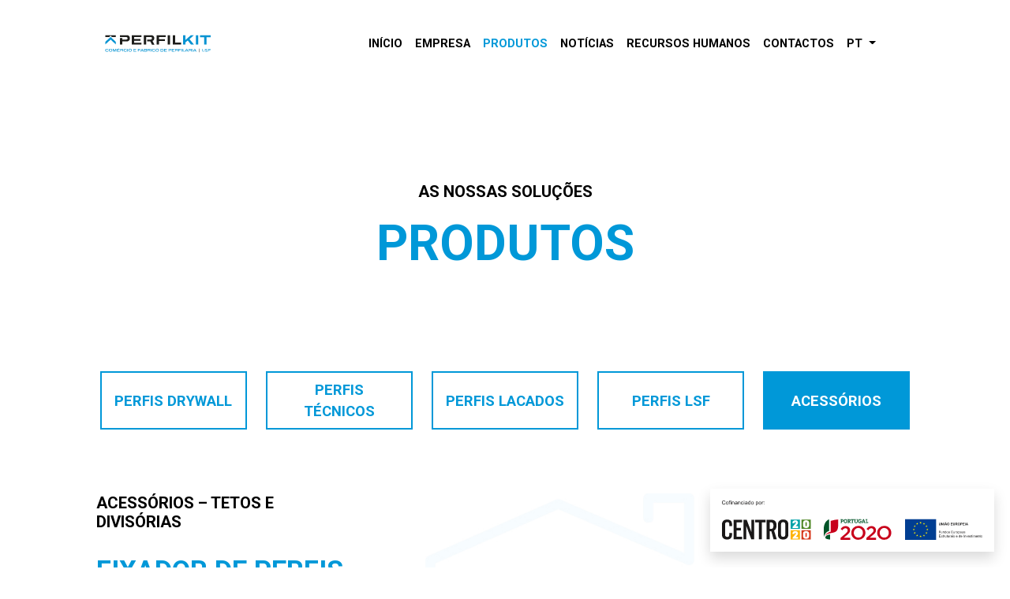

--- FILE ---
content_type: text/html; charset=UTF-8
request_url: https://www.perfilkit.pt/produtos/63
body_size: 3490
content:
<!DOCTYPE html>
<html>
<head>
    <title> Produtos - Perfilkit  </title>
<link rel="icon" href=" https://www.perfilkit.pt/storage/company/57x57_2020-04-24-14-18-51.png " type="image/x-icon">
<link rel="shortcut icon" href=" https://www.perfilkit.pt/storage/company/57x57_2020-04-24-14-18-51.png " type="image/x-icon">
<meta property="og:title" content=" Produtos - Perfilkit ">
<meta property="og:site_name" content=" Produtos - Perfilkit ">
<meta property="og:type" content="website">
<meta property="og:url" content="https://www.perfilkit.pt/produtos/63">
    <meta name="APP_URL" content=https://www.perfilkit.pt />
<meta name="csrf-token" content="IbyzEQJ1Y6gjAoCyoci63vXRsrxRYUTXZKrZYStL">
<meta name="viewport" content="width=device-width, initial-scale=1.0">
<link href="https://fonts.googleapis.com/css?family=Roboto:300,400,700&display=swap" rel="stylesheet">
<script src="https://kit.fontawesome.com/d284d55b5c.js" crossorigin="anonymous"></script>

<link rel="apple-touch-icon" sizes="57x57" href="https://www.perfilkit.pt/images/favicon/57x57.png">
<link rel="apple-touch-icon" sizes="72x72" href="https://www.perfilkit.pt/images/favicon/72x72.png">
<link rel="apple-touch-icon" sizes="76x76" href="https://www.perfilkit.pt/images/favicon/76x76.png">
<link rel="apple-touch-icon" sizes="114x114" href="https://www.perfilkit.pt/images/favicon/114x114.png">
<link rel="apple-touch-icon" sizes="120x120" href="https://www.perfilkit.pt/images/favicon/120x120.png">
<link rel="apple-touch-icon" sizes="144x144" href="https://www.perfilkit.pt/images/favicon/144x144.png">
<link rel="apple-touch-icon" sizes="152x152" href="https://www.perfilkit.pt/images/favicon/152x152.png">
<link rel="apple-touch-icon" sizes="180x180" href="https://www.perfilkit.pt/images/favicon/180x180.png">
<link rel="icon" type="image/png" sizes="192x192"  href="https://www.perfilkit.pt/images/favicon/180x180.png">
<link rel="icon" type="image/png" sizes="32x32" href="https://www.perfilkit.pt/images/favicon/57x57.png">
<link rel="icon" type="image/png" sizes="96x96" href="https://www.perfilkit.pt/images/favicon/120x120.png">
<link rel="icon" type="image/png" sizes="16x16" href="https://www.perfilkit.pt/images/favicon/57x57.png">
<meta name="msapplication-TileColor" content="#ffffff">
<meta name="msapplication-TileImage" content="https://www.perfilkit.pt/images/favicon/144x144.png">
<meta name="theme-color" content="#ffffff">

<link rel="stylesheet" href="https://www.perfilkit.pt/css/fonts.min.css" type="text/css" media="screen" />
<link rel="stylesheet" href="https://www.perfilkit.pt/css/bootstrap.min.css">
<link rel="stylesheet" href="https://www.perfilkit.pt/css/fonts.min.css" type="text/css" media="screen" />
<link rel="stylesheet" href="https://www.perfilkit.pt/css/style.css">
<link rel="stylesheet" type="text/css" href="https://www.perfilkit.pt/slick/slick.css"/>
<link rel="stylesheet" type="text/css" href="https://www.perfilkit.pt/slick/slick-theme.css"/>
<link rel="stylesheet" type="text/css" href="https://www.perfilkit.pt/css/jquery.fancybox.min.css"/>
<script src="https://www.perfilkit.pt/js/jquery.min.js" charset="utf-8"></script>
<script src="https://www.perfilkit.pt/js/script.js" charset="utf-8"></script>
<script src="https://www.perfilkit.pt/js/bootstrap.min.js" charset="utf-8"></script>
<script src="https://www.perfilkit.pt/js/jquery.fancybox.min.js" charset="utf-8"></script>
<script type="text/javascript" src="https://www.perfilkit.pt/slick/slick.min.js"></script>
<script src="https://www.google.com/recaptcha/api.js?explicit&hl=pt" async defer></script>
<script type="text/javascript" src="https://www.perfilkit.pt/js/jquery.validate.min.js"></script>
<script type="text/javascript" src="https://maps.googleapis.com/maps/api/js?key=AIzaSyCVlDKIIT8h95kSaUjjsGEEO7m_p_T5rsM"></script>
<script>
var url = 'https://www.perfilkit.pt/';
var latitude = '40.547991';var longitude = '-8.399995';var company = 'Perfilkit';
var home = false;
</script>
    
</head>
<body>
        <header>
    <nav class="navbar fixed-top navbar-expand-lg navbar-light bg-white">
        <div class="container-fluid">
            <div class="row justify-content-center w-100">
                <div class="col-12 col-lg-10 d-block d-lg-flex">
					<div class="ajustmenumobile">
						<a class="navbar-brand" href="https://www.perfilkit.pt"><img src="https://www.perfilkit.pt/storage/company/logoblue_2020-03-30-14-21-54.svg" alt="Logo Perfilkit" class=" logo-image">
							
						</a>
						<button class="navbar-toggler ml-auto" type="button" data-toggle="collapse" data-target="#navbarSupportedContent" aria-controls="navbarSupportedContent" aria-expanded="false" aria-label="Toggle navigation">
							<span class="navbar-toggler-icon"></span>
						</button>
					</div>
                    <div class="collapse navbar-collapse" id="navbarSupportedContent">
                        <ul class="navbar-nav ml-auto">
							                                                        <li class="nav-item ">
                                <a class="nav-link t16 c-black bold text-uppercase" href="https://www.perfilkit.pt/inicio">Início</a>
                            </li>
                                                        <li class="nav-item ">
                                <a class="nav-link t16 c-black bold text-uppercase" href="https://www.perfilkit.pt/empresa">Empresa</a>
                            </li>
                                                        <li class="nav-item active">
                                <a class="nav-link t16 c-black bold text-uppercase" href="https://www.perfilkit.pt/produtos">Produtos</a>
                            </li>
                                                        <li class="nav-item ">
                                <a class="nav-link t16 c-black bold text-uppercase" href="https://www.perfilkit.pt/noticias">Notícias</a>
                            </li>
                                                        <li class="nav-item ">
                                <a class="nav-link t16 c-black bold text-uppercase" href="https://www.perfilkit.pt/recursos-humanos">Recursos Humanos</a>
                            </li>
                                                        <li class="nav-item ">
                                <a class="nav-link t16 c-black bold text-uppercase" href="https://www.perfilkit.pt/contactos">Contactos</a>
                            </li>
                            							                            <li class="nav-item dropdown">
                                <a class="nav-link dropdown-toggle t16 c-black bold text-uppercase" href="#" id="navbarDropdown" role="button" data-toggle="dropdown" aria-haspopup="true" aria-expanded="false">
                                    pt
                                </a>
                                <div class="dropdown-menu" aria-labelledby="navbarDropdown">
                                                                                                                                                                                    <a class="dropdown-item t16 c-black bold text-uppercase" href="https://www.perfilkit.pt/products">EN</a>
                                                                                                                                                <a class="dropdown-item t16 c-black bold text-uppercase" href="https://www.perfilkit.pt/produits">FR</a>
                                                                                                        </div>
                            </li>
							                        </ul>
                    </div>
                </div>
            </div>
        </div>
    </nav>
</header>
<div class="support-logo z-index10" style="display:block !important;">
	<div class="shadow">
		<a href="projetos/FICHA-PROJETO_PERFILKIT_FEEI.pdf" target="_blank"><img src="https://www.perfilkit.pt/images/confinanciado.svg" alt="centro2020" height="50"></a>
	</div>
</div>
        		<section class="banner">
    <div class="container-fluid">
        <div class="row justify-content-center">
            <div class="col-12 col-lg-10">
                <div class="spacer120 sm-spacer60"></div>
                <div class="t22 c-black bold text-uppercase text-center">
                    as nossas solu&ccedil;&otilde;es
                </div>
                <div class="spacer15"></div>
                <div class="t80 c-blue bold text-uppercase text-center">
                    produtos
                </div>
                <div class="spacer120 sm-spacer60"></div>
                <div class="tabs-banner">
                    <ul class="nav nav-pills mb-3" id="pills-tab" role="tablist">
                                                    <li class="nav-item">
                                <a class="nav-link " href="https://www.perfilkit.pt/produtos#1">Perfis Drywall</a>
                            </li>
                                                    <li class="nav-item">
                                <a class="nav-link " href="https://www.perfilkit.pt/produtos#2">Perfis Técnicos</a>
                            </li>
                                                    <li class="nav-item">
                                <a class="nav-link " href="https://www.perfilkit.pt/produtos#3">Perfis Lacados</a>
                            </li>
                                                    <li class="nav-item">
                                <a class="nav-link " href="https://www.perfilkit.pt/produtos#4">Perfis LSF</a>
                            </li>
                                                    <li class="nav-item">
                                <a class="nav-link  active " href="https://www.perfilkit.pt/produtos#5">Acessórios</a>
                            </li>
                                            </ul>
                </div>
            </div>
        </div>
    </div>
</section>
<section class="product">
    <div class="container-fluid">
        <div class="row justify-content-center">
            <div class="col-12 col-lg-10">
                                <div class="spacer30"></div>
                <div class="row">
                    <div class="col-12 col-md-4 d-flex flex-column justify-content-between">
                        <div>
                            <div class="spacer30"></div>
                            <div class="t22 c-black bold text-uppercase">
                                ACESSÓRIOS – TETOS E DIVISÓRIAS
                            </div>
                            <div class="spacer30"></div>
                            <div class="t40 c-blue bold text-uppercase">
                                Fixador de Perfis em "U"
                            </div>
                            <div class="spacer30"></div>
                        </div>
						                    </div>
                    <div class="col-12 col-md-8 position-relative">
                                                     <img src="https://www.perfilkit.pt/storage/files/original/7__fix_perfis_U_5f3a8d9e24e6a.jpg">                                             </div>
					                    <div class="spacer60"></div>
                </div>
            </div>
        </div>
    </div>
		    <div class="bg-gray">
        <div class="container-fluid">
            <div class="row justify-content-center">
                <div class="col-12 col-lg-10">
                    <div class="spacer30"></div>
                    <div class="t25 c-blue bold text-uppercase">
                        Materiais e dimensões                    </div>
                    <div class="spacer30"></div>
                    <div class="spacer15"></div>
                    <div class="prod-table-responsive">
                        <table class="prod-table w-100">
                            <tr>
                                <th class="t18 bold c-black text-uppercase" style="min-width: 140px;">Referência</th>
                                <th class="t18 bold c-black text-uppercase" style="min-width: 170px;">Descrição</th>
                                <th class="t18 bold c-black text-uppercase" style="min-width: 120px;">Quantidade</th>
                                <th class="t18 bold c-black text-uppercase" style="min-width: 140px;">Marcação</th>
                                <th class="t18 bold c-black text-uppercase" style="min-width: 30px;">PDF</th>
                            </tr>
                                                                                    <tr>
                                <td class="t18 c-black text-uppercase">100.150.030.010.IX</td>
                                <td class="t18 c-black text-uppercase">Fixador De Perfis Em &quot;U&quot; 120*60 mm&nbsp;</td>
                                <td class="t18 c-black text-uppercase">50 UN/CX</td>
                                <td class="t18 c-black text-uppercase">
                                                                    </td>
                                <td class="t18 c-blue text-uppercase"> <span class="t12 c-black text-capitalize">* mediante solicitação</span> </td>
                            </tr>
                                                                                    <tr>
                                <td class="t18 c-black text-uppercase">100.150.030.001.IX</td>
                                <td class="t18 c-black text-uppercase">Fixador De Perfis Em &quot;U&quot; 120*50 mm&nbsp;</td>
                                <td class="t18 c-black text-uppercase">50 UN/CX</td>
                                <td class="t18 c-black text-uppercase">
                                                                    </td>
                                <td class="t18 c-blue text-uppercase"> <span class="t12 c-black text-capitalize">* mediante solicitação</span> </td>
                            </tr>
                                                    </table>
                    </div>
					<!-- <div class="t10 c-blue text-uppercase">

					</div> -->
                    <div class="spacer30"></div>
                </div>
            </div>
        </div>
    </div>
	<div class="spacer60"></div>
			</section>
<section class="talkus">
     <img src="https://www.perfilkit.pt/storage/files/original/Bannerfaleconnosco_5e81fa5eb4dda.jpg" style="min-height: 200px;object-fit: cover;">     <div class="container-fluid">
        <div class="row justify-content-center">
            <div class="col-12 col-lg-10">
                <div class="row">
                    <div class="col-12 col-sm-6">
                        <div class="spacer15"></div>
                        <div class="t50 c-blue bold text-sm-left text-center text-uppercase">
                            Fale Connosco
                        </div>
                        <div class="spacer15"></div>
                    </div>
                    <div class="col-12 col-sm-6">
                        <div class="d-flex flex-column justify-content-center h-100">
                            <div class="spacer15"></div>
                            <div class="ml-sm-auto mr-sm-0 mx-auto w-fit ajust-send-message">
                                <a href="https://www.perfilkit.pt/contactos" class="btn-blue t16">Enviar Mensagem</a>
                            </div>
                            <div class="spacer15"></div>
                        </div>
                    </div>
                </div>
            </div>
        </div>
    </div>
</section>
	        <footer>
    <div class="container-fluid">
        <div class="row justify-content-center">
            <div class="col-12 col-lg-10">
                <div class="spacer30"></div>
                <div class="row">
                    <div class="col-12 col-sm-6 col-lg-3">
                        <div class="spacer30"></div>
                        <img src="https://www.perfilkit.pt/storage/company/grupo-6_2020-03-30-11-00-37.svg" alt="Logo Perfilkit" class="d-block m-auto ml-sm-0">
                    </div>
                    <div class="col-12 col-sm-6 col-lg-3">
                        <div class="spacer30"></div>
						<div class="t16 c-white text-uppercase text-sm-left text-center">
							<div class="d-flex">
								<div class="mr-2 c-white">
									<i class="fas fa-map-marker-alt" style="font-size:22px;"></i>
								</div>
								<div class="">
									Avenida das Ferragens, 666 <br>Parque Empresarial do Casarão<br>
									3750-860
									Borralha <br> Águeda - Portugal
								</div>
							</div>
							<div class="spacer30"></div>
							<div class="d-flex">
								<div class="mr-2 c-white">
									<i class="fas fa-phone-alt" style="font-size:15px;"></i>
								</div>
								<a href="tel:00351234244300" class="c-white clr-link">+351 234 244 300</a><br>
							</div><small>(chamada para a rede fixa nacional)</small><br>
							<div class="d-flex mt-2">
								<div class="mr-2 c-white">
									<i class="fas fa-envelope" style="font-size:15px;"></i>
								</div>
								<a href="mailto:geral@perfilkit.pt" class="c-white clr-link">geral@perfilkit.pt</a>
							</div>
						</div>

                    </div>
                    <div class="col-12 col-sm-6 col-lg-3">
                        <div class="spacer30"></div>
                        <div class="d-flex flex-column text-sm-left text-center">
							<a href="https://www.perfilkit.pt/storage/files/original/2.1_Politica_de_Privacidade_V2024.01.29_669933365e0d7.pdf" class=" mb-2  t16 bold text-uppercase c-white clr-link">Política de privacidade</a>
							<a href="https://www.perfilkit.pt/storage/files/original/3.2._Declaracao_de_Privacidade_e_Tratamento_de_Dados_Pessoais_V2024.01.29_669934ece9df1.pdf" class=" mb-2  t16 bold text-uppercase c-white clr-link">Declaração de Privacidade e Tratamento de Dados Pessoais </a>
							<a href="https://www.perfilkit.pt/termos-de-utilizacao" class=" mb-2  t16 bold text-uppercase c-white clr-link">Termos de utilização</a>
							<a href="https://www.perfilkit.pt/centro-de-arbitragem" class=" my-2  t16 bold text-uppercase c-white clr-link">Centro de arbitragem</a>
							<a href="https://www.perfilkit.pt/storage/files/original/POLITICA_DA_QUALIDADE__PERFILKIT__PT__18.01.2024_66992bc490924.pdf" class=" mt-2  t16 bold text-uppercase c-white clr-link">Política da Qualidade</a>
							<a href="https://www.perfilkit.pt/storage/files/original/Condicoes_Gerais_de_Venda_V2024.01.22_(Perfilkit)__PT_6699324326b79.pdf" class=" mt-2  t16 bold text-uppercase c-white clr-link">Condições Gerais de Venda</a>
							<a href="https://www.perfilkit.pt/storage/files/original/Politica_de_Trocas_e_Devolucoes_V2024.01.22_(PerfilKit)__PT_66993154ef06a.pdf" class=" mt-2  t16 bold text-uppercase c-white clr-link">Política de Trocas e Devoluções</a>
							<a href="https://www.perfilkit.pt/storage/files/original/Codigo_de_Conduta_para_a_prevencao_e_combate_ao_assedio_no_trabalho__v_25.01.2024_6699415b3e78e.pdf" class=" mt-2  t16 bold text-uppercase c-white clr-link">Código de conduta para a prevenção e combate ao assédio no trabalho</a>
							
                        </div>
                    </div>
                    <div class="col-12 col-sm-6 col-lg-3">
                        <div class="spacer30"></div>
                        <div class="t16 bold text-uppercase c-white text-sm-left text-center">Certificações</div>
                        <div class="spacer15"></div>
                        <div class="d-flex justify-content-sm-start justify-content-center">
                            <img src="https://www.perfilkit.pt/images/LogoPMEexcelenciasite20.png" class="certificacoes-image mr-2">
                            <img src="https://www.perfilkit.pt/images/certificacoes_2.svg" class="certificacoes-image ml-2">
                        </div>
						<div class="spacer30"></div>
						<a href="https://www.livroreclamacoes.pt/inicio" target="_blank">
							<img src="https://www.perfilkit.pt/images/livro-reclamacoes.png" alt="livro-recamacoes">
						</a>
                    </div>
                    <div class="col-12">
                        <div class="spacer60"></div>
                    </div>
                    <div class="col-12">
                        <hr class="bg-white m-0">
                        <div class="spacer15"></div>
                        <div class="row">
                            <div class="col-12 col-md-6 d-flex align-items-center">
                                <div class="c-white light t16 text-md-left text-center w-100">
                                    © 2020 Perfilkit. Todos os direitos reservados.                                </div>
                            </div>
                            <div class="col-12 col-md-6">
                                <div class="c-white t16 light text-md-right text-center">
                                    developed by <a href="https://critec.pt/" class="critec c-white" target="_blank">critec.pt</a>
                                </div>
                            </div>
                        </div>
                        <div class="spacer15"></div>
                    </div>
                </div>
            </div>
        </div>
    </div>
    <div class="loading d-none"><i class="fas fa-spinner-third fa-spin"></i></div>
</footer>
        
</body>
</html>


--- FILE ---
content_type: text/css
request_url: https://www.perfilkit.pt/css/fonts.min.css
body_size: 232
content:
@font-face{font-family:Gilroy;font-style:normal;font-weight:950;src:url(../fonts/gilroy/Gilroy-Heavy.woff2) format('woff2'),url(../fonts/gilroy/Gilroy-Heavy.woff) format('woff')}@font-face{font-family:Gilroy;font-style:italic;font-weight:950;src:url(../fonts/gilroy/Gilroy-HeavyItalic.woff2) format('woff2'),url(../fonts/gilroy/Gilroy-HeavyItalic.woff) format('woff')}@font-face{font-family:Gilroy;font-style:normal;font-weight:900;src:url(../fonts/gilroy/Gilroy-Black.woff2) format('woff2'),url(../fonts/gilroy/Gilroy-Black.woff) format('woff')}@font-face{font-family:Gilroy;font-style:italic;font-weight:900;src:url(../fonts/gilroy/Gilroy-BlackItalic.woff2) format('woff2'),url(../fonts/gilroy/Gilroy-BlackItalic.woff) format('woff')}@font-face{font-family:Gilroy;font-style:normal;font-weight:800;src:url(../fonts/gilroy/Gilroy-ExtraBold.woff2) format('woff2'),url(../fonts/gilroy/Gilroy-ExtraBold.woff) format('woff')}@font-face{font-family:Gilroy;font-style:italic;font-weight:800;src:url(../fonts/gilroy/Gilroy-ExtraBoldItalic.woff2) format('woff2'),url(../fonts/gilroy/Gilroy-ExtraBoldItalic.woff) format('woff')}@font-face{font-family:Gilroy;font-style:normal;font-weight:700;src:url(../fonts/gilroy/Gilroy-Bold.woff2) format('woff2'),url(../fonts/gilroy/Gilroy-Bold.woff) format('woff')}@font-face{font-family:Gilroy;font-style:italic;font-weight:700;src:url(../fonts/gilroy/Gilroy-BoldItalic.woff2) format('woff2'),url(../fonts/gilroy/Gilroy-BoldItalic.woff) format('woff')}@font-face{font-family:Gilroy;font-style:normal;font-weight:600;src:url(../fonts/gilroy/Gilroy-SemiBold.woff2) format('woff2'),url(../fonts/gilroy/Gilroy-SemiBold.woff) format('woff')}@font-face{font-family:Gilroy;font-style:italic;font-weight:600;src:url(../fonts/gilroy/Gilroy-SemiBoldItalic.woff2) format('woff2'),url(../fonts/gilroy/Gilroy-SemiBoldItalic.woff) format('woff')}@font-face{font-family:Gilroy;font-style:normal;font-weight:500;src:url(../fonts/gilroy/Gilroy-Medium.woff2) format('woff2'),url(../fonts/gilroy/Gilroy-Medium.woff) format('woff')}@font-face{font-family:Gilroy;font-style:italic;font-weight:500;src:url(../fonts/gilroy/Gilroy-MediumItalic.woff2) format('woff2'),url(../fonts/gilroy/Gilroy-MediumItalic.woff) format('woff')}@font-face{font-family:Gilroy;font-style:normal;font-weight:400;src:url(../fonts/gilroy/Gilroy-Regular.woff2) format('woff2'),url(../fonts/gilroy/Gilroy-Regular.woff) format('woff')}@font-face{font-family:Gilroy;font-style:italic;font-weight:400;src:url(../fonts/gilroy/Gilroy-RegularItalic.woff2) format('woff2'),url(../fonts/gilroy/Gilroy-RegularItalic.woff) format('woff')}@font-face{font-family:Gilroy;font-style:normal;font-weight:300;src:url(../fonts/gilroy/Gilroy-Light.woff2) format('woff2'),url(../fonts/gilroy/Gilroy-Light.woff) format('woff')}@font-face{font-family:Gilroy;font-style:italic;font-weight:300;src:url(../fonts/gilroy/Gilroy-LightItalic.woff2) format('woff2'),url(../fonts/gilroy/Gilroy-LightItalic.woff) format('woff')}@font-face{font-family:Gilroy;font-style:normal;font-weight:200;src:url(../fonts/gilroy/Gilroy-Thin.woff2) format('woff2'),url(../fonts/gilroy/Gilroy-Thin.woff) format('woff')}@font-face{font-family:Gilroy;font-style:italic;font-weight:200;src:url(../fonts/gilroy/Gilroy-ThinItalic.woff2) format('woff2'),url(../fonts/gilroy/Gilroy-ThinItalic.woff) format('woff')}@font-face{font-family:Gilroy;font-style:normal;font-weight:100;src:url(../fonts/gilroy/Gilroy-UltraLight.woff2) format('woff2'),url(../fonts/gilroy/Gilroy-UltraLight.woff) format('woff')}@font-face{font-family:Gilroy;font-style:italic;font-weight:100;src:url(../fonts/gilroy/Gilroy-UltraLightItalic.woff2) format('woff2'),url(../fonts/gilroy/Gilroy-UltraLightItalic.woff) format('woff')}


--- FILE ---
content_type: text/css
request_url: https://www.perfilkit.pt/css/style.css
body_size: 5222
content:
/* style */
p{
	text-align: justify !important;
}
html {
  scroll-behavior: smooth;
}
body {
	font-family: 'Roboto', sans-serif;
}
.t10 {
	font-size: 10px;
}
.t12 {
	font-size: calc(10px + (12 - 10) * ((100vw - 300px) / (1920 - 300)));
}
.t14 {
	font-size: calc(10px + (14 - 10) * ((100vw - 300px) / (1920 - 300)));
  	line-height: 1.2;
}
.t16 {
	font-size: calc(12px + (16 - 12) * ((100vw - 300px) / (1920 - 300)));
  	line-height: 1.2;
}
.t18 {
	font-size: calc(14px + (18 - 14) * ((100vw - 300px) / (1920 - 300)));
  	line-height: 1.2;
}
.t22 {
	font-size: calc(18px + (22 - 18) * ((100vw - 300px) / (1920 - 300)));
  	line-height: 1.2;
}
.t25 {
	font-size: calc(20px + (25 - 20) * ((100vw - 300px) / (1920 - 300)));
  	line-height: 1.2;
}
.t35 {
	font-size: calc(24px + (35 - 24) * ((100vw - 300px) / (1920 - 300)));
  	line-height: 1.2;
}
.t40 {
	font-size: calc(26px + (40 - 26) * ((100vw - 300px) / (1920 - 300)));
  	line-height: 1.2;
}
.t50 {
	font-size: calc(28px + (50 - 28) * ((100vw - 300px) / (1920 - 300)));
  	line-height: 1.2;
}
.t80 {
	font-size: calc(38px + (80 - 38) * ((100vw - 300px) / (1920 - 300)));
  	line-height: 1.2;
}
.ls15{
    line-height: 1.5;
}
.ls2{
    line-height: 2;
}
.no-scroll{
    overflow: hidden;
}
.image-center{
    display: block;
    margin: auto;
}
.spacer200 {grid-column: inherit; height: 200px;width: 100%;}
.loading{
    position: fixed;
    top: 0;
    left: 0;
    right: 0;
    bottom: 0;
    display: flex;
    justify-content: center;
    align-items: center;
    font-size: 100px;
    color: #ffffff;
    background: #000000bd;
    z-index: 9999;
}
.critec{
    font-weight: 800;
    font-size: 28px;
    font-family: 'Gilroy';
    text-transform: lowercase;
}
.critec:hover{
    text-decoration: none;
    color: inherit;
}
.icon-contactos-list i{
	font-size: 18px;
    padding-right: 6px;
	color: #0098d8;
}
.icon-contactos i{
	font-size: 24px;
    padding-top: 10px;
    padding-right: 10px;
	color: #0098d8;
}
.gallery .square {
    float:left;
    position: relative;
    padding-bottom : 20%;
    overflow:hidden;
}

.gallery .content {
    position:absolute;
    height:100%;
    width:100%;
	padding: 4%
}
.gallery .content img{
	width: 100%;
	height: 100%;
}
.clr-link:hover{
    color:inherit;
    text-decoration: none;
}
.split-text {
    column-count: 2;
    column-gap: 30px;
}
.bold {
    font-weight: 700;
}
.light {
    font-weight: 300;
}
.bg-white {
	background-color: #ffffff;
}
.bg-black{
	background-color: #000000;
}
.bg-blue {
	background-color: #0098D8;
}
.bg-gray {
	background-color: #EBEBEB;
}
.c-white {
    color: #ffffff;
}
.c-black {
    color: #000000;
}
.c-blue {
    color: #0098D8;
}
.w-fit{
    width: fit-content;
}
.filter-banner{
	background: #000000;
    position: absolute;
    top: 0;
    left: 0;
    bottom: 0;
    right: 0;
    opacity: 0.2;
}
.btn-blue, .btn-white{
    border: 2px solid #0098d8;
    padding: 10px 20px;
    text-transform: uppercase;
    color: #0098D8;
    font-weight: 700;
    position: relative;
    transition: all 0.5s;
}
.btn-blue:hover, .btn-white:hover{
    text-decoration: none;
    color: #0098D8;
    padding-right: 55px;
}
.btn-blue:hover:after, .btn-white:hover:after{
    opacity: 1;
    animation-name: btn;
    animation-duration: 0.5s;
}
.btn-blue:after, .btn-white:after{
    /* font-family: "Font Awesome 5 Pro"; */
    /* content: "\f178"; */
	/* font-size: 22px; */
    content: url('../images/arrow-blue.svg');
    width: 40px;
    padding-left: 20px;
    position: absolute;
    top: 50%;
    opacity: 0;
    transform: translateY(-50%);
}
.btn-white:after{
	content: url('../images/arrow-white.svg');
}
.btn-white{
    border: 2px solid #ffffff;
    color: #ffffff;
}
.btn-white:hover{
    color: #ffffff;
}
@keyframes btn {
  0% {opacity: 0;}
  50% {opacity: 0.2;}
  90% {opacity: 0.5;}
  100% {opacity: 1;}
}

/* HEADER */
header{
    min-height:111px;
}
header img{
    height:85px;
}
header .col-12{
    flex-flow: row nowrap;
    display: flex;
}
header li.nav-item{
	padding-right: 4%;
}
header li.nav-item a{
	white-space: nowrap;
}
header .nav-item .nav-link, header .dropdown-menu .dropdown-item{
    color:#000000!important;
}
header .nav-item .nav-link:hover, header .dropdown-menu .dropdown-item:hover, header .nav-item.active .nav-link{
    color:#0098D8!important;
}
.home-logo-ajust{
    position: fixed;
    left: 9%;
    top: 12px;
}
.logo-image{
	transition: height 300ms;
}
.scroll-img{
    height: 60px;
}
/* END HEADER */
/* HOME SLIDE */
.slide-home-text{
    position: absolute;
    z-index: 1031;
}
.ajust-slide{
    width: 78%;
}
.ajust-shape{
    position: absolute;
    top: 0;
    left: 0;
    width: 38%;
    height: calc(100vh + 100px);
    z-index: 1030;
}
.shape{
    /* clip-path: polygon(100% 0, 100% 68%, 30% 100%, 0 82%, 0 0); */
    /* clip-path: polygon(100% 0, 100% calc(100vh - 32%), 30% 100vh, 0 82%, 0 0); */
    clip-path: polygon(100% 0, 100% calc((100vh + 100px) - 32%), 30% calc(100vh + 100px), 0 calc((100vh + 100px) - 18%), 0 0);
}
.arrows{
    display: flex;
}
.arrows div{
    width: 40px;
    height: 40px;
    font-size: 25px;
    border: 2px solid #ffffff;
    display: flex;
    justify-content: center;
    align-items: center;
    color: #ffffff;
    transition: all 0.5s;
}
.arrows div:hover{
    cursor: pointer;
    width: 50px;
    height: 50px;
    margin-left: -10px;
}
.arrows div:first-child img{
	transform: rotate(180deg);
}
.arrows div img{
	width: 22px;
}
.arrows div:last-child{
    margin-left: -2px;
}
.margin-left-banner{
    margin-left: 24%;
}
.logo-big{
    position: fixed;
    height: 260px;
    max-width: calc(100% - (100vw - 91%));
    left: 9%;
    width: 29%;
    object-fit: contain;
    object-position: left;
    top: 0;
    padding-top: 12px;
    padding-bottom: 14px;
    transition: height 300ms;
    background-color: #0098D8;
	z-index: 1;
}
.logo-big.small{
    height: 111px;
}
/* END HOME SLIDE */
/* SECTION BANNER */
.banner{
    position: relative;
}
.banner img{
	width: 100%;
    min-height: 200px;
    max-height: 470px;
    object-fit: cover;
}
.banner-content{
    position: absolute;
    top: 50%;
    transform: translateY(-50%);
    width: 100%;
}
/* END SECTION BANNER */
/* SECTION TALKUS */
.talkus{
    position: relative;
}
.talkus .container-fluid{
    position: absolute;
    top:50%;
    transform: translateY(-50%);
}
/* END SECTION TALKUS */
/* SECTION COMPANY */
.company{
    background: #EBEBEB;
}
.shadow-box{
	box-shadow: -15px -14px 18px -20px rgba(0,0,0,0.75);
}
/* END SECTION COMPANY */
/* HOMEPAGE PRODUCTS */
.product-arrows div:first-child img{
	transform: rotate(180deg);
}
.product-arrows div img{
	width: 22px;
}
.product-arrows div{
    width: 40px;
    height: 40px;
    font-size: 25px;
    border: 2px solid #0098D8;
    display: flex;
    justify-content: center;
    align-items: center;
    color: #0098D8;
    transition: all 0.5s;
}
.product-arrows div:hover{
    cursor: pointer;
    width: 50px;
    height: 50px;
}

.product-arrows .prev-product{
    position: absolute;
    top:50%;
    transform: translateY(-50%);
    right: calc(100%);
}
.product-arrows .next-product{
    position: absolute;
    top:50%;
    transform: translateY(-50%);
    left: calc(100%);
}
.product-arrows .slick-disabled{
    pointer-events: none;
    opacity: 0.7;
}
/* END HOMEPAGE PRODUCTS */
/* HOMEPAGE NEWS */

.news-highlighted{
	margin-top: -1px;
    background: #ffffff;
    background: linear-gradient(to bottom,  #EBEBEB 0%,#EBEBEB 32%,#ffffff 32%,#ffffff 100%);
}
.slide-content{
    margin-top: 60px;
    position: absolute;
    top: 0;
    left: 70%;
    right: -10%;
    bottom: -10%;
    z-index: 1;
    padding: 60px 30px 30px 30px;
	min-width: 240px;
	min-height: 296px;
}

/* END HOMEPAGE NEWS */
/* SECTION CERTIFICATIONS */
.certifications-arrows{
    display: flex;
}
.certifications-arrows div:first-child img{
	transform: rotate(180deg);
}
.certifications-arrows div img{
	width: 22px;
}
.certifications-arrows div{
    width: 40px;
    height: 40px;
    font-size: 25px;
    border: 2px solid #0098D8;
    display: flex;
    justify-content: center;
    align-items: center;
    color: #0098D8;
    transition: all 0.5s;
    position: absolute;
    top: 50%;
    transform: translateY(-50%);
}
.certifications-arrows div:hover{
    cursor: pointer;
    width: 50px;
    height: 50px;
}
.certifications-arrows .slick-disabled{
    pointer-events: none;
    opacity: 0.7;
}
.prev-certifications{
    right: calc(100% - 16px);
}
.next-certifications{
    left: calc(100% - 16px);
}
/* END SECTION CERTIFICATIONS */

/* CATALOG */
.max400{
    max-width:400px;
}
/* END CATALOG */

/* SECTION GALLERY */
.gallery-arrows .slick-disabled{
    pointer-events: none;
    opacity: 0.7;
}
.gallery-arrows{
    display: flex;
    justify-content: center;
    height: 50px;
}
.gallery-arrows div:first-child img{
	transform: rotate(180deg);
}
.gallery-arrows div img{
	width: 22px
}
.gallery-arrows div{
    width: 40px;
    height: 40px;
    font-size: 25px;
    border: 2px solid #0098D8;
    display: flex;
    justify-content: center;
    align-items: center;
    color: #0098D8;
    transition: all 0.5s;
}
.gallery-arrows .prev-gallery:hover{
	margin-left: -10px;
}
.gallery-arrows .next-gallery:hover{
	margin-right: -10px;
}
.gallery-arrows div:hover{
    cursor: pointer;
    width: 50px;
    height: 50px;

}
.gallery-arrows div:last-child{
    margin-left: -2px;
}
.gallery-padding{
    padding: 1rem;
}
/* END SECTION GALLERY */
/* SECTION FORM RECURSOS HUMANOS */
.shape-resources{
    clip-path: polygon(100% 0, 100% calc(100% - 270px), 30% 100%, 0 calc(100% - 160px), 0 0);
}
.form-human-resources button{
    min-width: 210px;
}
.inputfile {
	width: 0px;
	height: 0px;
	opacity: 0;
	overflow: hidden;
	position: absolute;
	z-index: -1;
}
.inputfile + label {
    color: #ffffff;
    background-color: transparent;
    display: inline-block;
	cursor: pointer;
}

.inputfile:focus + label,
.inputfile + label:hover {
	color: #fff;
    background-color: transparent;
}
.btn-send{
	background: transparent;
	color: #0098D8 !important;
	border: 2px solid #0098D8;
	padding: 10px 15px !important;
	cursor: pointer;
	width: 300px;
	text-align: center;
    text-transform: uppercase;
    font-weight: 700;
    margin: 15px 0;
}

.btn-send:hover{
    background-color: #0098D8 !important;
    color: #ffffff !important;
	transition: all ease-in-out 300ms;

}
.formHumanResources>div{
    position: relative;
}
label.error{
    position: absolute;
    bottom: -10px;
    left: 15px;
    color: red;
    font-size: 12px;
    pointer-events: none;
}
#terms-error{
    bottom: -30px;
    left: 0;
}
#returnResult, #returnResultContact{
    padding: 10px 15px;
}
.max300{
    max-width: 300px;
}
/* END SECTION FORM RECURSOS HUMANOS */

/* NEWS */
.item-new .image{
    position: relative;
    width: 80%;
    z-index: -1;
}
.item-new .text{
    margin-top: -120px;
    margin-left: 20%;
    padding: 20px 30px;
}
.page-item.active .page-link{
    background-color: #0098D8;
    border-color: #0098D8;
}
.page-link{
    color: #0098D8;
}
.page-link:focus{
    box-shadow: none;
}
/* END NEWS */

/* PRODUCTS */
.line-animate{
    border-top: 2px solid #0098d8;
    transition: all .4s ease-in-out;
    width: calc(100%);
}
a:hover .line-animate{
    width: calc(30%);
}
.desctiption-product p:last-child{
    margin: 0;
}
.desctiption-product{
    margin-top: -25%;
    padding: 40px 40px;
}
.marking{
    height: 25px;
}
.prod-table td,.prod-table th{
    padding: 15px 0;
}
.prod-table tr{
    border-bottom: 1px solid #0098D8;
}
.prod-table tr:last-child{
    border-bottom: 0;
}
.link-pdf{
    font-size: 24px;
}
.link-pdf:hover{
    color:#000000;
}
.tabs-banner .nav-item .nav-link{
    color: #0098d8;
    border: 2px solid #0098d8;
    background: transparent;
    border-radius: 0;
    width: 100%;
    text-transform: uppercase;
    font-weight: 700;
    font-size: calc(16px + (20 - 16) * ((100vw - 300px) / (1920 - 300)));
    text-align: center;
	height: 100%;
    display: flex;
    align-items: center;
    justify-content: center;
}
.tabs-banner .nav-item .nav-link.active{
    color: #ffffff;
    background: #0098d8;
}
.tabs-banner .nav{
    justify-content: space-between;
    flex-wrap: wrap;
}
.tabs-banner .nav-item {
    width: 18%;
    min-width: 180px;
    margin: 5px;
}
/* END PRODUCTS */

/* SECTION MISSION */
.shape-mission{
    clip-path: polygon(0 0, 100% 0, 100% calc(100% - 60px), 0% 100%);
    height: 100%;
}
.missao .margin-negative {
    margin-bottom: -16%;
}
.fix-pixel-blue>div{
    margin-left: -1px;
}
.fix-pixel-blue>div:first-child{
    margin-left: 0;
}
/* END SECTION MISSION */

/* GLOBAL FORM */
input, textarea{
    width: 100%;
    border: 2px solid #0098D8;
    color: #0098D8;
    padding: 10px 15px;
    margin: 15px 0;
    background: transparent;
    font-weight: 700;
}
input::placeholder, textarea::placeholder{
    color: #0098D8;
    text-transform: uppercase;
}
input[type=date]{
    padding: 7px 15px;
}
.label-license{
    border: 2px solid #0098D8;
    color: #0098D8;
    padding: 10px 15px;
    margin: 15px 0;
    background: transparent;
    font-weight: 700;
    text-transform: uppercase;
    min-width: 128px;
    text-align: center;
}
.label-license.active{
    background-color: #0098D8;
    color: #ffffff;
}
.form-margin{
    margin: 15px 0;
}

/* FORM CHECKBOX */
.toggle {
  --uiToggleSize: var(--toggleSize, 20px);
  --uiToggleIndent: var(--toggleIndent, 0.8em);
  --uiToggleBorderWidth: var(--toggleBorderWidth, 2px);
  --uiToggleColor: var(--toggleColor, #000);
  --uiToggleDisabledColor: var(--toggleDisabledColor, #ffffff);
  --uiToggleBgColor: var(--toggleBgColor, #fff);
  --uiToggleArrowWidth: var(--toggleArrowWidth, 2px);
  --uiToggleArrowColor: var(--toggleArrowColor, #fff);

  display: flex;
  align-items: center;
  position: relative;
}

.toggle__input {
  position: absolute;
  left: -99999px;
}

.toggle__label {
  display: inline-flex;
  cursor: pointer;
  min-height: var(--uiToggleSize);
  padding-left: calc(var(--uiToggleSize) + var(--uiToggleIndent));
}

.toggle__label:before,
.toggle__label:after {
  content: "";
  box-sizing: border-box;
  width: 1em;
  height: 1em;
  font-size: var(--uiToggleSize);

  position: absolute;
  left: 0;
  top: 0;
}

.toggle__label:before {
  border: var(--uiToggleBorderWidth) solid var(--uiToggleColor);
  z-index: 2;
}

.toggle__input:disabled ~ .toggle__label:before {
  border-color: var(--uiToggleDisabledColor);
}

.toggle__input:not(:disabled) ~ .toggle__label:after {
  background-color: var(--uiToggleColor);
  opacity: 0;
}

.toggle__input:not(:disabled):checked ~ .toggle__label:after {
  opacity: 1;
}

.toggle__text {
  margin-top: auto;
  margin-bottom: auto;
}

/*
The arrow size and position depends from sizes of square because I needed an arrow correct positioning from the top left corner of the element toggle
*/

.toggle__text:before {
  content: "";
  box-sizing: border-box;
  width: 0;
  height: 0;
  font-size: var(--uiToggleSize);

  border-left-width: 0;
  border-bottom-width: 0;
  border-left-style: solid;
  border-bottom-style: solid;
  border-color: var(--uiToggleArrowColor);

  position: absolute;
  top: 0.5428em;
  left: 0.2em;
  z-index: 3;

  transform-origin: left top;
  transform: rotate(-40deg) skew(10deg);
}

.toggle__input:not(:disabled):checked ~ .toggle__label .toggle__text:before {
  width: 0.5em;
  height: 0.25em;
  border-left-width: var(--uiToggleArrowWidth);
  border-bottom-width: var(--uiToggleArrowWidth);
  will-change: width, height;
  transition: width 0.1s ease-out 0.2s, height 0.2s ease-out;
}

/*
=====
LEVEL 2. PRESENTATION STYLES
=====
*/

/*
The demo skin
*/

.toggle__label:before,
.toggle__label:after {
  border-radius: 2px;
}

/*
The animation of switching states
*/

.toggle__input:not(:disabled) ~ .toggle__label:before,
.toggle__input:not(:disabled) ~ .toggle__label:after {
  opacity: 1;
  transform-origin: center center;
  will-change: transform;
  transition: transform 0.2s ease-out;
}

.toggle__input:not(:disabled) ~ .toggle__label:before {
  transform: rotateY(0deg);
  transition-delay: 0.2s;
}

.toggle__input:not(:disabled) ~ .toggle__label:after {
  transform: rotateY(90deg);
}

.toggle__input:not(:disabled):checked ~ .toggle__label:before {
  transform: rotateY(-90deg);
  transition-delay: 0s;
}

.toggle__input:not(:disabled):checked ~ .toggle__label:after {
  transform: rotateY(0deg);
  transition-delay: 0.2s;
}

.toggle__text:before {
  opacity: 0;
}

.toggle__input:not(:disabled):checked ~ .toggle__label .toggle__text:before {
  opacity: 1;
  transition: opacity 0.1s ease-out 0.3s, width 0.1s ease-out 0.5s,
    height 0.2s ease-out 0.3s;
}

/*
=====
LEVEL 3. SETTINGS
=====
*/

.toggle {
  --toggleColor: #0098d8;
  --toggleBgColor: #0098d8;
  --toggleSize: 22px;
}
/* END FORM CHECKBOX */

/* GLOBAL FORM */
/* FOOTER */
footer{
    background-color: #0098D8;
}
.certificacoes-image{
    object-fit: contain;
    height: 80px;
}
/* END FOOTER */
.prod-table{
    min-width: 600px;
}
.prod-table-responsive{
    overflow-x: auto;
}
.slide-home-image{
    max-height: calc(100vh - 150px);
}
.slide-home-image img{
    object-fit: cover;
    height: calc(100vh - 28vh);
}
.ajust-send-message{
    height: 100%;
    align-items: center;
    display: flex !important;
    overflow: hidden;
}
#product-area{
	margin-top: -80px;
    padding-top: 80px;
}
.line-news{
	width: 135%;
    height: 0;
    border-bottom: 2px solid #0098d8;
    transform: rotate(-36deg);
    position: absolute;
    top: -31px;
    right: -27px;
    transform-origin: top right;
}
.slide-news{background: #ffffff;}
.arrows{height: 52px;}
.rectangle {
  position: relative;
  width: 100%;
}
.rectangle:after {
  content: "";
  display: block;
  padding-bottom: 73%;
}
.content {
  position: absolute;
  width: 100%;
  height: 100%;
}
.object-cover{
	object-fit: cover;
}
.support-logo {
    position: fixed;
    bottom: 20px;
    right: 20px;
    width: fit-content;
    background: #fff;
	z-index: 99;
}
.fa-times-circle {
	position: absolute;
    top: -11px;
    right: -9px;
    font-size: 24px;
    border-radius: 50%;
    width: 23px;
    height: 23px;
    text-align: center;
    background: #fff;
}
.support-logo div {
    padding: 15px;
    cursor: pointer;
}
@media screen and (max-width: 1800px){
	header li.nav-item{
		padding-right: 1%;
	}
	header li.nav-item a{
		white-space: unset;
	}
}
@media screen and (max-width: 1600px){
	.slide-content{
		padding: 30px;
	}
}
@media screen and (max-width: 1300px){
	header li.nav-item {
		padding-right: 0%;
	}
    .logo-big{
		width: 27%;
	    left: 8%;
	    z-index: 1;
    }
    .home-logo-ajust{
        left: 8%;
    }
    .ajust-shape {
        width: 35%;
    }
}
@media screen and (max-width: 1199px){
    .margin-left-banner {
        margin-left: 12%;
    }
    .logo-big{
        width: 30%;
        left: 4%;
    }
    .home-logo-ajust{
        left: 4%;
    }
    .shape {
        clip-path: polygon(100% 0, 100% 76%, 30% 100vh, 0 86%, 0 0);
    }
}
@media screen and (max-width: 991px){
    .product-arrows{
        display: none;
    }
    .ajust-shape {
        z-index: 100;
        height: 100vh;
    }
    .home-logo-ajust{
        position: relative;
        top: 0;
        left: 0;
    }
    .ajust-shape .slide-home-first{
        padding-right: 15px;
    }
    .ajust-shape .slide-home-second{
        padding-right: 15px;
    }
    .navbar-brand>div{
        display: none;
    }
    .logo-big{
        display: none;
    }
    .spacer200{
        height: 112px;
    }
    .margin-ajust-missao{
        margin: 3rem;
    }
    .certifications-arrows{
        display: none;
    }
    .tabs-banner .nav {
        justify-content: center;
    }
}
@media screen and (max-width: 768px){
    .shape-mission{
        clip-path:polygon(100% 0, 100% calc(100% - 60px), 50% 100%, 0 calc(100% - 60px), 0 0);;
    }
    .margin-ajust-missao .fix-pixel-blue>div{
        margin-bottom: 3rem;
    }
    .gallery-padding{
        padding: 5px;
    }
    .shape-resources {
        clip-path: polygon(100% 0, 100% calc(100% - 118px), 30% 100%, 0 calc(100% - 50px), 0 0);
    }
    .split-text {
        column-count: 1;
        column-gap: 0px;
    }
    .desctiption-product {
        margin-top: 15px;
    }
	.news-highlighted {
	    background: #ffffff;
	    background: linear-gradient(to bottom, #EBEBEB 0%,#EBEBEB 64%,#ffffff 64%,#ffffff 100%);
	}
	.ajustmenumobile{
		display: flex;
	    align-items: center;
	}
	.ajustmenumobile button{
		height: fit-content;
	}
	.dropdown-menu{
		width: fit-content;
	    min-width: auto;
	}
	.dropdown-menu a{
		width: fit-content;
	}
}
@media screen and (max-width: 576px){
	header img {
	    height: 60px;
	}
	header {
	    min-height: 87px;
	}
	.line-news{
		display: none;
	}
    .max400{
        max-width: 100%;
    }
    .max300{
        max-width: 100%;
    }
    .margin-ajust-missao {
        margin: 0;
    }
    .margin-ajust-missao .fix-pixel-blue>div{
        margin-bottom: 15px;
    }
    .missao .margin-negative {
        margin-bottom: -10%;
    }
    .item-new .text {
        margin-top: -50px;
        margin-left: 10%;
        padding: 12px 15px;
    }
    .item-new .image {
        width: 90%;
    }
    .shape-resources {
        clip-path: polygon(100% 0, 100% calc(100% - 58px), 30% 100%, 0 calc(100% - 30px), 0 0);
    }
    .desctiption-product {
        padding: 15px;
    }
	.slide-content{
		margin-top: -64px;
	    margin-left: 15px;
	    margin-right: 15px;
	    position: relative;
	    left: 0;
	    min-height: 200px;
	}
	.navbar-nav{
		text-align: center;
	}
	.dropdown-menu{
		margin: auto;
	}
	.ajust-shape{
		position: relative;
		width: auto;
	    margin: 15px;
	    height: fit-content;
	    clip-path: none;
		top: 0;
		margin-top: -100px;
	}
	.banner-home{
		background: #EBEBEB;
		padding-bottom: 15px;
		margin-bottom: -1px;
	}
	.spacer200{
		height: 0;
	}
	.ajust-slide {
	    width: 100%;
	}
	.slide-home-image img {
		height: 360px;
	}
	.tabs-banner .nav-pills{
		margin: 0 -15px;
	}
	.tabs-banner .nav-item{
		margin: 3px;
	}
}
.slideAni{
	animation: slideAni 1s ease forwards;
	padding-right: 5px;
}
@keyframes slideAni{
	0%{
	opacity:0;
	}
	100%{
	opacity:1;
	}
}

/*Config*/
.critec{
    font-weight: 800;
    font-size: 27px;
    font-family: 'Gilroy';
    text-transform: lowercase;
}

.spacer150 {grid-column: inherit; height: 150px;width: 100%;}
.spacer120 {grid-column: inherit; height: 120px;width: 100%;}
.spacer90 {grid-column: inherit; height: 90px;width: 100%;}
.spacer60 {grid-column: inherit; height: 60px;width: 100%;}
.spacer30 {grid-column: inherit;height: 30px;width: 100%;}
.spacer15 {grid-column: inherit;height: 15px;width: 100%;}

/* LARGE DISPLAY'S */
@media (max-width: 1600px) {
	.xl-spacer150 {height: 150px;}
	.xl-spacer120 {height: 120px;}
	.xl-spacer90 {height: 90px;}
	.xl-spacer60 {height: 60px;}
	.xl-spacer30 {height: 30px;}
	.xl-spacer15 {height: 15px;}

	.xl-block150 {display: inline-block; width: 150px;}
	.xl-block120 {display: inline-block; width: 120px;}
	.xl-block90 {display: inline-block; width: 90px;}
	.xl-block60 {display: inline-block; width: 60px;}
	.xl-block30 {display: inline-block; width: 30px;}
	.xl-block15 {display: inline-block; width: 15px;}

	.xl-taleft {text-align: left;}
	.xl-tacenter {text-align: center;}
	.xl-taright {text-align: right;}
	.xl-tajustify {text-align: justify;}
}
@media (max-width: 1200px) {
	.lg-spacer150 {height: 150px;}
	.lg-spacer120 {height: 120px;}
	.lg-spacer90 {height: 90px;}
	.lg-spacer60 {height: 60px;}
	.lg-spacer30 {height: 30px;}
	.lg-spacer15 {height: 15px;}

	.lg-block150 {display: inline-block; width: 150px;}
	.lg-block120 {display: inline-block; width: 120px;}
	.lg-block90 {display: inline-block; width: 90px;}
	.lg-block60 {display: inline-block; width: 60px;}
	.lg-block30 {display: inline-block; width: 30px;}
	.lg-block15 {display: inline-block; width: 15px;}

	.lg-taleft {text-align: left;}
	.lg-tacenter {text-align: center;}
	.lg-taright {text-align: right;}
	.lg-tajustify {text-align: justify;}
}

/* DESKTOP */
@media (max-width: 992px) {
	.md-spacer150 {height: 150px;}
	.md-spacer120 {height: 120px;}
	.md-spacer90 {height: 90px;}
	.md-spacer60 {height: 60px;}
	.md-spacer30 {height: 30px;}
	.md-spacer15 {height: 15px;}

	.md-block150 {display: inline-block; width: 150px;}
	.md-block120 {display: inline-block; width: 120px;}
	.md-block90 {display: inline-block; width: 90px;}
	.md-block60 {display: inline-block; width: 60px;}
	.md-block30 {display: inline-block; width: 30px;}
	.md-block15 {display: inline-block; width: 15px;}

	.md-taleft {text-align: left;}
	.md-tacenter {text-align: center;}
	.md-taright {text-align: right;}
	.md-tajustify {text-align: justify;}
}

/* TABLET */
@media (max-width: 768px) {
	.sm-spacer150 {height: 150px;}
	.sm-spacer120 {height: 120px;}
	.sm-spacer90 {height: 90px;}
	.sm-spacer60 {height: 60px;}
	.sm-spacer30 {height: 30px;}
	.sm-spacer15 {height: 15px;}

	.sm-block150 {display: inline-block; width: 150px;}
	.sm-block120 {display: inline-block; width: 120px;}
	.sm-block90 {display: inline-block; width: 90px;}
	.sm-block60 {display: inline-block; width: 60px;}
	.sm-block30 {display: inline-block; width: 30px;}
	.sm-block15 {display: inline-block; width: 15px;}

	.sm-taleft {text-align: left;}
	.sm-tacenter {text-align: center;}
	.sm-taright {text-align: right;}
	.sm-tajustify {text-align: justify;}
}

/* MOBILE */
@media (max-width: 420px) {
	.xs-spacer150 {height: 150px;}
	.xs-spacer120 {height: 120px;}
	.xs-spacer90 {height: 90px;}
	.xs-spacer60 {height: 60px;}
	.xs-spacer30 {height: 30px;}
	.xs-spacer15 {height: 15px;}

	.xs-block150 {display: inline-block; width: 150px;}
	.xs-block120 {display: inline-block; width: 120px;}
	.xs-block90 {display: inline-block; width: 90px;}
	.xs-block60 {display: inline-block; width: 60px;}
	.xs-block30 {display: inline-block; width: 30px;}
	.xs-block15 {display: inline-block; width: 15px;}

	.xs-taleft {text-align: left;}
	.xs-tacenter {text-align: center;}
	.xs-taright {text-align: right;}
	.xs-tajustify {text-align: justify;}
}

img {
	max-width: 100%;
}


--- FILE ---
content_type: application/javascript
request_url: https://www.perfilkit.pt/js/script.js
body_size: 2439
content:
( function ($) { $.fn.serializeObject = function () { var o = {}; var a = this.serializeArray(); $.each( a, function () { if (o[this.name]) { if (!o[this.name].push) { o[this.name] = [o[this.name]]; } o[this.name].push(this.value || ''); } else { o[this.name] = this.value || ''; } }); return o; }; } )(jQuery);

$(document).ready(function () {
	toggleSupport(".support-logo1");
	$(".closeSupport").click(function(){
		toggleSupport (this.dataset.target);
		setCookie(this.dataset.target,true,1);
	});
	$('.slide-home').slick({
		arrows:true,
		autoplay: true,
		autoplaySpeed: 6000,
		prevArrow: $('.prev-arrow'),
		nextArrow: $('.next-arrow'),
	});
	$('.slide-home').on('beforeChange', function(event, slick, currentSlide, nextSlide) {
		var next = slick.$slides[nextSlide];
		var first = $(next).find('.slide-home-text .first-text').html();
	    var second = $(next).find('.slide-home-text .second-text').html();
	    $('.slide-home-first').html('<span class="slideAni">'+first+'</span>');
	    $('.slide-home-second').html('<span class="slideAni">'+second+'</span>');
	});
	$('.slide-home-first').html('<span class="slideAni">'+$( ".slide-home div[data-slick-index='0']" ).find('.slide-home-text .first-text').html()+'</span>');
	$('.slide-home-second').html('<span class="slideAni">'+$( ".slide-home div[data-slick-index='0']" ).find('.slide-home-text .second-text').html()+'</span>');
	$('.slide-certifications').slick({
		dots: false,
		infinite: true,
		prevArrow: $('.prev-certifications'),
		nextArrow: $('.next-certifications'),
		autoplay: true,
		autoplaySpeed: 3000,
		accessibility: false,
		speed: 300,
		swipeToSlide: true,
		slidesToShow: 3,
		slidesToScroll: 1,
		responsive: [,
			{
				breakpoint: 600,
				settings: {
					slidesToShow: 2,
					slidesToScroll: 2
				}
			},
			{
				breakpoint: 480,
				settings: {
					slidesToShow: 1,
					slidesToScroll: 1
				}
			}
		]
	});
	$('.slide-gallery').slick({
		rows: 2,
		slidesPerRow: 4,
		infinite: false,
		accessibility: false,
		arrows: true,
		dots: false,
		prevArrow: $('.prev-gallery'),
		nextArrow: $('.next-gallery'),
		responsive: [,
			{
				breakpoint: 600,
				settings: {
					slidesPerRow: 3,
				}
			},
			{
				breakpoint: 480,
				settings: {
					slidesPerRow: 2,
				}
			}
		]
	});
	$('.slide-product-highlighted').slick({
		slidesToShow: 4,
		slidesToScroll: 4,
		autoplay: true,
		autoplaySpeed: 6000,
		arrows: true,
		accessibility: false,
		dots: false,
		infinite: true,
		prevArrow: $('.prev-product'),
		nextArrow: $('.next-product'),
		responsive: [
			{
				breakpoint: 800,
				settings: {
					slidesToShow: 3,
					slidesToScroll: 3,
				}
			},
			{
				breakpoint: 600,
				settings: {
					slidesToShow: 2,
					slidesToScroll: 2,
				}
			},
			{
				breakpoint: 576,
				settings: {
					slidesToShow: 1,
					slidesToScroll: 1,
				}
			}
		]
	});

	$('.slide-news').slick({
		  dots: false,
		  infinite: true,
		  arrows: true,
		  speed: 600,
		  autoplay: true,
		  autoplaySpeed: 6000,
		  slidesToShow: 1,
		  slidesToScroll: 1,
		  asNavFor: '.slide-news-preview',
		  autoplay: true,
		  prevArrow: $('.prev-news'),
		  nextArrow: $('.next-news'),
		});

		$('.slide-news-preview').slick({
		  dots: false,
		  infinite: true,
		  draggable: false,
		  arrows: false,
		  speed: 600,
		  slidesToShow: 1,
		  slidesToScroll: 1,
		});
		$('.slide-news').on('afterChange', function() {
		    var first = $('.slide-news .slick-current .slide-cur-title').html();
		    var second = $('.slide-news .slick-current .slide-cur-text').html();
		    $('.slide-title').html(first);
		    $('.slide-text').html(second);
		});
		$('.slide-title').html($( ".slide-news div[data-slick-index='0']" ).find('.slide-cur-title').html());
		$('.slide-text').html($( ".slide-news div[data-slick-index='0']" ).find('.slide-cur-text').html());

		$(window).scroll(function () {
		    if($(window).scrollTop() > 30){
				$('.logo-big').addClass('small');
			}else{
				$('.logo-big').removeClass('small');
			}
		});
		$(window).scroll(function () {
			if(home){
				$('.navbar-brand>div').css('transition','height 300ms');
				var height = window.innerHeight + 150;
				if($(window).scrollTop() > height){
					$('.logo-image').addClass('scroll-img');
					$('.navbar-brand>div').css('height','60px');
				}else{
					$('.logo-image').removeClass('scroll-img');
					$('.navbar-brand>div').css('height','85px');
				}
			}else{
				if($(window).scrollTop() > 30){
					$('.logo-image').addClass('scroll-img');
				}else{
					$('.logo-image').removeClass('scroll-img');
				}
			}
		});

	// input file
		var inputs = document.querySelectorAll( '.inputfile' );
		Array.prototype.forEach.call( inputs, function( input )
		{
			var label	 = input.nextElementSibling,
				labelVal = label.innerHTML;

			input.addEventListener( 'change', function( e )
			{
				var fileName = '';

				if( this.files && this.files.length > 1 )
					fileName = ( this.getAttribute( 'data-multiple-caption' ) || '' ).replace( '{count}', this.files.length );
				else
					fileName = e.target.value.split( '\\' ).pop();

				if( fileName )
					label.innerHTML = fileName;
				else {
					label.innerHTML = labelVal;
				}
			});
		});
		// end input file
		//form HumanResources
		$("body").on(
			"click",
			"#submit",
			function() {
				if ($(".formHumanResources").valid()) {
					$("#submit").attr("disabled", true);
					$(".loading").addClass("d-flex").removeClass("d-none");
					var form = new FormData();
					form.append("_token", $("input[name='_token']").val());
					form.append("name", $("input[name='name']").val());
					form.append("address", $("input[name='address']").val());
					form.append("phone", $("input[name='phone']").val());
					form.append("birthday", $("input[name='birthday']").val());
					form.append("qualifications", $("input[name='qualifications']").val());
					form.append("occupation", $("input[name='occupation']").val());
					form.append("license", $("input[name='license']:checked").val());
					form.append("available", $("input[name='available']").val());
					form.append("category", $("input[name='category']").val());
					form.append("observations", $("textarea[name='observations']").val());
					form.append("g-recaptcha-response", $("textarea[name=g-recaptcha-response]").val());
					var file = $("input[name='file']").prop('files')[0];
		 			form.append('file', file);
					$.ajax(
					{
							url: url + "sendHumanResources",
							dataType: "text",
							cache: false,
							contentType: false,
							processData: false,
							data: form,
							type: "post",
							success: function(data) {
								data = $.parseJSON(data);
								if (data.status === true) {
	                                $("#returnResult").slideUp("slow");
									$(".formHumanResources")[0].reset();
									$("#returnResult").addClass("alert-success");
								}else{
	                                $("#returnResult").slideUp("slow");
	                                $("#returnResult").addClass("alert-danger");
	                            }
	                            $("#returnResult").html(data.message);
								setTimeout(function() {
									$("#returnResult").slideUp("slow");
									$("#returnResult").html("");
	                                $("#returnResult").removeClass("alert-success");
	                                $("#returnResult").removeClass("alert-danger");
								}, 4000);
								$("#returnResult").slideDown("slow");
								$("#submit").attr("disabled", false);
	                            $(".loading").addClass("d-none").removeClass("d-flex");
	                            $('html').removeClass('no-scroll');
							}
						}
					);
					return false;
				}
			}
		);
		//end form HumanResources
		// form Contacts
		$("body").on(
        "click",
        "#submitContact",
        function() {
            if ($(".formContacts").valid()) {
                $("#submitContact").attr("disabled", true);
                $(".loading").addClass("d-flex").removeClass("d-none");
                $('html').addClass('no-scroll');
                $.post(
                    url + "sendContacts",
                    $(".formContacts").serializeObject(),
                    function(data) {
						data = $.parseJSON(data);
						if (data.status === true) {
							$("#returnResultContact").slideUp("slow");
							$(".formContacts")[0].reset();
							$("#returnResultContact").addClass("alert-success");
						}else{
							$("#returnResultContact").slideUp("slow");
							$("#returnResultContact").addClass("alert-danger");
						}
						$("#returnResultContact").html(data.message);
						setTimeout(function() {
							$("#returnResultContact").slideUp("slow");
							$("#returnResultContact").html("");
							$("#returnResultContact").removeClass("alert-success");
							$("#returnResultContact").removeClass("alert-danger");
						}, 4000);
						$("#returnResultContact").slideDown("slow");
						$("#submitContact").attr("disabled", false);
						$(".loading").addClass("d-none").removeClass("d-flex");
						$('html').removeClass('no-scroll');
                    }
                );
                return false;
            }
        });
		// end form Contacts
});
function changeLicense(e){
	$('.license-'+e).click();
	$('.label-license').removeClass('active');
	$("label[for='"+e+"']").addClass('active');
	if(e == 'yes'){
		$('.category-display').removeClass('d-none');
	}else{
		$('.category-display').addClass('d-none');
	}
}
function toggleSupport (elemClass) {
    if (!getCookie(elemClass)) {
        $(elemClass).toggle("d-none");
    }
}
function setCookie(cname, cvalue, exdays) {
  var d = new Date();
  d.setTime(d.getTime() + (exdays * 24 * 60 * 60 * 1000));
  var expires = "expires="+d.toUTCString();
  document.cookie = cname + "=" + cvalue + ";" + expires + ";path=/";
}

function getCookie(cname) {
  var name = cname + "=";
  var ca = document.cookie.split(';');
  for(var i = 0; i < ca.length; i++) {
    var c = ca[i];
    while (c.charAt(0) == ' ') {
      c = c.substring(1);
    }
    if (c.indexOf(name) == 0) {
      return c.substring(name.length, c.length);
    }
  }
  return "";
}

function checkCookie() {
  var user = getCookie("username");
  if (user != "") {
    alert("Welcome again " + user);
  } else {
    user = prompt("Please enter your name:", "");
    if (user != "" && user != null) {
      setCookie("username", user, 365);
    }
  }
}


--- FILE ---
content_type: image/svg+xml
request_url: https://www.perfilkit.pt/images/arrow-blue.svg
body_size: 451
content:
<svg xmlns="http://www.w3.org/2000/svg" viewBox="0 0 24.91 12.78"><defs><style>.cls-1{fill:none;stroke:#0098d8;stroke-linecap:round;stroke-linejoin:round;stroke-width:2px;}</style></defs><g id="Camada_2" data-name="Camada 2"><g id="Camada_1-2" data-name="Camada 1"><g id="Grupo_30" data-name="Grupo 30"><g id="Grupo_10" data-name="Grupo 10"><line id="Linha_5" data-name="Linha 5" class="cls-1" x1="23.53" y1="6.39" x2="1" y2="6.39"/></g><path id="Caminho_48" data-name="Caminho 48" class="cls-1" d="M18.51,1l5.4,5.39-5.4,5.39"/></g></g></g></svg>

--- FILE ---
content_type: image/svg+xml
request_url: https://www.perfilkit.pt/images/certificacoes_2.svg
body_size: 9083
content:
<svg xmlns="http://www.w3.org/2000/svg" viewBox="0 0 85.69 83.66"><defs><style>.cls-1,.cls-3{fill:#636568;}.cls-1{fill-rule:evenodd;}.cls-2,.cls-4{fill:#ef5713;}.cls-4{stroke:#ef5713;}.cls-5{fill:#fff;stroke:#fff;stroke-miterlimit:3.86;stroke-width:0.2px;}</style></defs><g id="Camada_2" data-name="Camada 2"><g id="Camada_1-2" data-name="Camada 1"><g id="Grupo_88" data-name="Grupo 88"><g id="Grupo_84" data-name="Grupo 84"><path id="Caminho_315" data-name="Caminho 315" class="cls-1" d="M80.53,60.4V40.27A40.27,40.27,0,1,0,0,40.27H0s8.05,0,8.05,0a32.22,32.22,0,1,1,64.43,0V60.4Z"/><g id="Grupo_82" data-name="Grupo 82"><path id="Caminho_316" data-name="Caminho 316" class="cls-2" d="M40.3,50.48l-6.87-6.86V33.22l6.87,6.86L55.92,24.46a22.06,22.06,0,1,0,4.31,6.09Z"/></g><g id="Grupo_83" data-name="Grupo 83"><path id="Caminho_317" data-name="Caminho 317" class="cls-3" d="M53.75,80.25c-2-.62-2.42-2.36-2.3-4.28h2.9c0,1.33.06,2.44,1.66,2.44a1.39,1.39,0,0,0,1.47-1.29,1.29,1.29,0,0,0,0-.28c0-2.5-5.85-2.66-5.85-6.78,0-2.17,1-3.9,4.58-3.9,2.83,0,4.24,1.27,4,4.17H57.42c0-1-.18-2.1-1.35-2.1a1.36,1.36,0,0,0-1.5,1.19,1.41,1.41,0,0,0,0,.29c0,2.63,5.85,2.4,5.85,6.76,0,2.4-1.18,3.39-2.62,3.77Z"/><path id="Caminho_318" data-name="Caminho 318" class="cls-3" d="M67.49,70.65c0-1.28-.19-2.41-1.73-2.41C64,68.24,64,70.67,64,73.36c0,4.34.42,5.11,2.08,5.11a4.43,4.43,0,0,0,1.44-.27V75.13H65.89V73h4.49v7c-.31.06-.8.15-1.35.23h-5c-2.69-.67-3.05-2.8-3.05-7,0-3.5.17-7,4.92-7,2.85,0,4.62,1.59,4.45,4.49Z"/><path id="Caminho_319" data-name="Caminho 319" class="cls-3" d="M75.87,66.16c2.54,0,3.92,1,4.11,3.22v1H77.16c0-1-.26-2.09-1.43-2.09a1.35,1.35,0,0,0-1.5,1.18,1.4,1.4,0,0,0,0,.29c0,2.43,5,2.42,5.76,5.85v2a3.24,3.24,0,0,1-2.53,2.68h-4c-2-.62-2.42-2.36-2.3-4.28H74c0,1.33.06,2.44,1.66,2.44a1.39,1.39,0,0,0,1.47-1.3,2.44,2.44,0,0,0,0-.27c0-2.5-5.85-2.66-5.85-6.78,0-2.17,1-3.89,4.58-3.9Z"/><path id="Caminho_320" data-name="Caminho 320" class="cls-2" d="M42.72,80.24h43v.56h-43Z"/><path id="Caminho_321" data-name="Caminho 321" class="cls-2" d="M80,63.61h.56v20H80Z"/></g></g><g id="Grupo_87" data-name="Grupo 87"><g id="Grupo_85" data-name="Grupo 85"><path id="Caminho_322" data-name="Caminho 322" class="cls-4" d="M.68,45l-.09-.77,6.12-.67.08.77Z"/><path id="Caminho_323" data-name="Caminho 323" class="cls-4" d="M2.81,47l-.17,0a1,1,0,0,0-.9,1l0,.19c.13.61.49,1,1.2.87,1.34-.27.62-2.94,2.43-3.32a1.62,1.62,0,0,1,2,1.19,1,1,0,0,1,0,.23,1.52,1.52,0,0,1-.9,1.95,1.44,1.44,0,0,1-.51.09l-.17-.8c.66-.13,1-.43.9-1.16a.84.84,0,0,0-.93-.76l-.14,0c-1.33.28-.57,2.94-2.48,3.34-1.27.27-1.86-.52-2.07-1.52a1.63,1.63,0,0,1,1-2.07,1.65,1.65,0,0,1,.54-.09Z"/><path id="Caminho_324" data-name="Caminho 324" class="cls-4" d="M4.26,51.29l1.9-.69a1.94,1.94,0,0,1,1.45,3.59l-.12,0-1.9.69c-1.6.59-2.45.23-2.9-1S2.66,51.88,4.26,51.29Zm1,2.89,2-.71c1.21-.44.95-1.29.86-1.52s-.43-1.05-1.63-.61l-2,.71c-1.26.47-1.45,1-1.19,1.65s.71.95,2,.48Z"/><path id="Caminho_325" data-name="Caminho 325" class="cls-4" d="M9.28,60.37c-1.32.79-2.62,1.57-3.44.2a1.4,1.4,0,0,1,.4-1.94l.18-.1.4.67c-.37.22-.67.6-.42,1,.39.65,1.13.27,2.44-.5v0a1,1,0,0,1-1-.59c-.24-.4-.48-1.29.91-2.11a1.57,1.57,0,0,1,2.21.2,1.14,1.14,0,0,1,.15.23C11.94,58.83,10.66,59.56,9.28,60.37Zm-.12-2.7c-.5.3-1,.73-.65,1.31s1,.36,1.46.06,1-.73.65-1.31-1-.33-1.45-.06Z"/><path id="Caminho_326" data-name="Caminho 326" class="cls-4" d="M12.11,64.16c-1.21.94-2.4,1.88-3.39.62s.22-2.19,1.43-3.14,2.41-1.91,3.41-.63S13.37,63.18,12.11,64.16Zm-1.6-1.8c-.78.61-1.81,1.33-1.27,2s1.48-.13,2.27-.75c1.25-1,2-1.59,1.53-2.22s-1.27,0-2.53,1Z"/><path id="Caminho_327" data-name="Caminho 327" class="cls-4" d="M15.38,67.53c-1.09,1.09-2.15,2.18-3.29,1s-.06-2.2,1-3.29,2.15-2.2,3.3-1.07S16.5,66.4,15.38,67.53ZM13.56,66c-.7.7-1.63,1.55-1,2.16s1.46-.32,2.16-1c1.12-1.14,1.8-1.84,1.24-2.4s-1.27.12-2.39,1.26Z"/><path id="Caminho_328" data-name="Caminho 328" class="cls-4" d="M16.19,72l-.62-.49,3.11-4-1.06-.07.46-.59a7.08,7.08,0,0,0,1.22.05l.53.42Z"/></g><g id="Grupo_86" data-name="Grupo 86"><path id="Caminho_329" data-name="Caminho 329" class="cls-5" d="M10.74,18.09a1,1,0,0,0-.56-.25.73.73,0,0,0-.41.28.67.67,0,0,0-.1.69s.05.18.63.58l.9.63c.82.58,1.11.38,1.34.05.09-.13.32-.56-.33-1l.31-.44c1.08.72.55,1.47.4,1.69-.3.42-.78,1-2.08.13l-.95-.67C9,19.09,9,18.49,9.43,17.83a1,1,0,0,1,1.62-.18Z"/><path id="Caminho_330" data-name="Caminho 330" class="cls-5" d="M14,18.74l-3.14-2.65,1.37-1.61.34.29-1,1.22,1,.85,1-1.13.35.29-1,1.13,1.09.92,1-1.24.34.29Z"/><path id="Caminho_331" data-name="Caminho 331" class="cls-5" d="M14.84,14.91l1.33,1.34-.37.36L12.91,13.7l1-1a.93.93,0,0,1,1.31-.08l.11.12a.88.88,0,0,1,.13,1.19h0c.38-.28.62-.29,1.22.28a6.89,6.89,0,0,0,.85.66l-.39.38a5.13,5.13,0,0,1-1.07-.85.54.54,0,0,0-.76,0l0,.05Zm-.32-.32.56-.56a.59.59,0,0,0-.05-.84l0,0a.55.55,0,0,0-.78-.1l-.05,0-.56.56Z"/><path id="Caminho_332" data-name="Caminho 332" class="cls-5" d="M17.21,9.81l.29.35-.83.69L19,13.66l-.4.34-2.33-2.81-.83.68-.29-.35Z"/><path id="Caminho_333" data-name="Caminho 333" class="cls-5" d="M20.74,12.34l-.43.3-2.4-3.33.43-.3Z"/><path id="Caminho_334" data-name="Caminho 334" class="cls-5" d="M21.49,11.81,19.31,8.34,21,7.25l.24.39L20,8.44l.7,1.11,1.22-.76.24.39L20.94,10l1,1.58Z"/><path id="Caminho_335" data-name="Caminho 335" class="cls-5" d="M24.17,10.22l-.46.25-2-3.6.46-.25Z"/><path id="Caminho_336" data-name="Caminho 336" class="cls-5" d="M25.45,6.31a1.06,1.06,0,0,0-.36-.5.69.69,0,0,0-.49,0,.64.64,0,0,0-.43.55c0,.05-.05.18.24.82l.45,1c.42.92.76.89,1.13.73.15-.07.56-.32.24-1l.49-.23c.55,1.17-.28,1.55-.52,1.66-.47.21-1.2.5-1.85-.94l-.48-1.06c-.48-1.05-.15-1.57.59-1.9s1.2-.08,1.48.67Z"/><path id="Caminho_337" data-name="Caminho 337" class="cls-5" d="M27.46,4.32l.64-.21,2.56,3.46-.55.19-.59-.83-1.5.5,0,1-.5.17Zm.46.35h0L28,7l1.25-.41Z"/><path id="Caminho_338" data-name="Caminho 338" class="cls-5" d="M32.27,4.17A1,1,0,0,0,32,3.61a.69.69,0,0,0-.49-.07A.66.66,0,0,0,31,4a1.77,1.77,0,0,0,.07.86l.24,1.07c.22,1,.57,1,1,.93.16,0,.62-.2.45-1l.53-.12c.29,1.23-.55,1.45-.84,1.51l-.14.29h0l.16-.07a.43.43,0,0,1,.54.28s0,0,0,0c.09.38-.24.6-.53.66a1.37,1.37,0,0,1-.57,0l0-.24a1.21,1.21,0,0,0,.38,0c.14,0,.3-.13.27-.29a.26.26,0,0,0-.3-.18h0a.88.88,0,0,0-.2.09l-.12-.08.2-.47c-.47.07-1.07,0-1.37-1.35l-.25-1.13c-.25-1.13.17-1.57,1-1.74s1.19.16,1.32.95Z"/><path id="Caminho_339" data-name="Caminho 339" class="cls-5" d="M34.66,2.63l.66-.08,1.81,3.92-.58.07-.41-.94-1.57.19-.19,1-.52.06Zm1.18-1.22a.89.89,0,0,1-.12.45.56.56,0,0,1-.39.24A1.47,1.47,0,0,1,34.91,2,1,1,0,0,0,34.49,2a.3.3,0,0,0-.23.28l-.26,0a.59.59,0,0,1,.49-.67h0a1.09,1.09,0,0,1,.44.06,1,1,0,0,0,.34.06.24.24,0,0,0,.26-.24V1.44ZM35,3.08h0l-.38,2.24,1.3-.15Z"/><path id="Caminho_340" data-name="Caminho 340" class="cls-5" d="M37.61,5l0-1.35a1.29,1.29,0,0,1,2.58-.16v.11l0,1.35c0,1.13-.39,1.59-1.26,1.61S37.63,6.09,37.61,5Zm2,0,0-1.38c0-.86-.61-.88-.78-.87s-.75,0-.73.9l0,1.38c0,.9.29,1.12.78,1.11s.75-.24.73-1.14Z"/><path id="Caminho_341" data-name="Caminho 341" class="cls-5" d="M42.71,2.41,44,2.53a1.09,1.09,0,0,1,1,.72,4.11,4.11,0,0,1,.06,1.31,3.53,3.53,0,0,1-.4,1.62,1.44,1.44,0,0,1-1.4.4l-.94-.09Zm.18,3.68.5,0c.72.06,1-.18,1.1-1.13l.08-.83c.07-.83-.15-1.16-.69-1.21l-.69-.06Z"/><path id="Caminho_342" data-name="Caminho 342" class="cls-5" d="M45.75,6.86l.71-4,2.08.36-.08.45L46.9,3.36l-.23,1.3,1.45.25-.07.45-1.46-.25-.24,1.4,1.6.28-.08.44Z"/><path id="Caminho_343" data-name="Caminho 343" class="cls-5" d="M50.44,6.61l0,.12a.66.66,0,0,0,.32.86l.13,0a.63.63,0,0,0,.84-.29.58.58,0,0,0,0-.14c.26-.87-1.53-1.3-1.18-2.48A1.09,1.09,0,0,1,51.9,4l.15,0a1,1,0,0,1,.85,1.14.92.92,0,0,1-.11.33l-.52-.15c.13-.43.08-.76-.39-.9a.58.58,0,0,0-.75.31l0,.09c-.26.87,1.54,1.27,1.17,2.52A1.24,1.24,0,0,1,50,6.47h0Z"/><path id="Caminho_344" data-name="Caminho 344" class="cls-5" d="M53.24,8.83l-.48-.18,1.45-3.84L54.7,5Z"/><path id="Caminho_345" data-name="Caminho 345" class="cls-5" d="M55,8.23,55,8.34a.66.66,0,0,0,.2.9l.11.06a.64.64,0,0,0,.88-.17A.54.54,0,0,0,56.23,9c.38-.82-1.33-1.51-.81-2.63a1.08,1.08,0,0,1,1.42-.57l.14.07a1,1,0,0,1,.68,1.26,1.11,1.11,0,0,1-.15.31L57,7.21c.19-.4.19-.73-.26-.94a.58.58,0,0,0-.79.2.59.59,0,0,0,0,.08c-.38.82,1.35,1.48.8,2.66A1.24,1.24,0,1,1,54.55,8h0Z"/><path id="Caminho_346" data-name="Caminho 346" class="cls-5" d="M61,8.16l-.23.39L59.86,8,58,11.15l-.45-.26,1.84-3.15-.93-.54.23-.39Z"/><path id="Caminho_347" data-name="Caminho 347" class="cls-5" d="M59.37,12l2.39-3.32L63.48,9.9l-.27.37-1.29-.93-.77,1.07,1.2.86-.26.37-1.2-.86-.83,1.15,1.32,1-.27.37Z"/><path id="Caminho_348" data-name="Caminho 348" class="cls-5" d="M62,14l-.36-.33,2.79-3,.62.57-1.58,3.23h0l3.1-1.82.64.59-2.79,3-.38-.35,2.48-2.68h0l-3.32,1.9-.37-.33,1.66-3.45h0Z"/><path id="Caminho_349" data-name="Caminho 349" class="cls-5" d="M68.78,15l.43.51L66.9,19.16l-.37-.45.56-.85-1-1.22-1,.38-.34-.4Zm-.17.56h0l-2.1.9.84,1Z"/><path id="Caminho_350" data-name="Caminho 350" class="cls-5" d="M68.42,19.25l-.1.06a.65.65,0,0,0-.29.87.39.39,0,0,0,.06.11.64.64,0,0,0,.84.32l.12-.08c.76-.5-.35-2,.68-2.66a1.08,1.08,0,0,1,1.51.25.57.57,0,0,1,.08.13,1,1,0,0,1-.07,1.43,1.14,1.14,0,0,1-.3.18l-.29-.45c.37-.25.54-.53.26-.94a.56.56,0,0,0-.77-.24l-.08.05c-.75.5.38,2-.7,2.68a1.24,1.24,0,1,1-1.23-2.15Z"/></g></g></g></g></g></svg>

--- FILE ---
content_type: image/svg+xml
request_url: https://www.perfilkit.pt/storage/company/logoblue_2020-03-30-14-21-54.svg
body_size: 12448
content:
<?xml version="1.0" encoding="utf-8"?>
<!-- Generator: Adobe Illustrator 28.1.0, SVG Export Plug-In . SVG Version: 6.00 Build 0)  -->
<svg version="1.2" baseProfile="tiny" id="Layer_1" xmlns="http://www.w3.org/2000/svg" xmlns:xlink="http://www.w3.org/1999/xlink"
	 x="0px" y="0px" viewBox="0 0 176.1 111.2" overflow="visible" xml:space="preserve">
<g>
	<g>
		<path fill="#1D1D1B" d="M44.6,57V41.5h15.9v3.1h-12v3h10.6v3H48.5v3.3h12.2V57H44.6z"/>
		<path fill="#1D1D1B" d="M85.9,57V41.5h15v3.1H89.8V48h9.9v3.1h-9.9V57H85.9z"/>
		<path fill="#1D1D1B" d="M104.2,57V41.5h3.9V57H104.2z"/>
		<path fill="#1D1D1B" d="M112.7,57V41.5h3.9v12.2h9.9V57H112.7z"/>
		<path fill="#0693D2" d="M151,57V41.5h3.9V57H151z"/>
		<path fill="#0693D2" d="M164.8,57V44.7h-6.8v-3.3h17.5v3.3h-6.8V57H164.8z"/>
		<g>
			<polygon fill="#1D1D1B" points="9.4,42.2 11.8,44.5 18,44.5 18.1,41.4 0.7,41.4 0.6,44.5 6.9,44.5 			"/>
			<g>
				<polygon fill="#0693D2" points="0.7,52.4 9.4,44.4 18.1,52.4 18.1,56.7 9.4,48.7 0.7,56.7 				"/>
			</g>
		</g>
		<path fill="#1D1D1B" d="M40.8,43.9c-0.4-0.8-1-1.4-1.8-1.8c-0.8-0.4-1.6-0.7-2.6-0.7H24.8v3.1h3.9h1.6h4.9c0.5,0,0.9,0.1,1.3,0.3
			c0.4,0.2,0.6,0.4,0.8,0.7c0.2,0.3,0.3,0.7,0.3,1.1c0,0.7-0.2,1.2-0.6,1.5c-0.4,0.4-1,0.5-1.7,0.5h-6.6v-2.6h-3.9V57h3.9v-5.2h7.6
			c1,0,1.9-0.2,2.7-0.7s1.4-1,1.8-1.8c0.4-0.8,0.6-1.7,0.6-2.7C41.4,45.6,41.2,44.7,40.8,43.9z"/>
		<path fill="#1D1D1B" d="M68.5,44.5V57h-3.9V41.5h12.5c1.1,0,2,0.2,2.7,0.7c0.7,0.5,1.3,1,1.6,1.8c0.4,0.7,0.5,1.6,0.5,2.5
			c0,0.9-0.2,1.8-0.7,2.6c-0.5,0.8-1.2,1.4-2.2,1.9l3.2,6.1H78l-2.7-5.4h-5.2v-3.1h5.9c0.6,0,1.1-0.2,1.5-0.6
			c0.4-0.4,0.6-0.9,0.6-1.5c0-0.4-0.1-0.8-0.2-1.1c-0.2-0.3-0.4-0.5-0.7-0.7c-0.3-0.2-0.7-0.2-1.1-0.2H68.5"/>
		<polygon fill="#0693D2" points="140.4,47.9 147.6,41.5 142.6,41.5 133.5,49.5 133.5,41.5 129.6,41.5 129.6,57 133.5,57 
			133.5,53.5 137.5,50.2 142.9,57 147.8,57 		"/>
	</g>
	<g>
		<path fill="#0693D2" d="M3.2,68.7c-0.6,0-1.1-0.1-1.5-0.3C1.3,68.2,1,68,0.8,67.6c-0.2-0.3-0.3-0.8-0.3-1.3c0-0.7,0.2-1.3,0.7-1.7
			c0.5-0.4,1.1-0.6,2-0.6c0.5,0,0.9,0.1,1.3,0.2s0.7,0.3,0.9,0.6c0.2,0.3,0.3,0.6,0.3,1H4.9c0-0.2-0.1-0.4-0.2-0.6
			c-0.1-0.2-0.3-0.3-0.6-0.3c-0.3-0.1-0.6-0.1-0.9-0.1c-0.4,0-0.7,0.1-0.9,0.2s-0.5,0.3-0.6,0.5c-0.2,0.2-0.2,0.5-0.2,0.8v0.2
			c0,0.3,0.1,0.6,0.2,0.8c0.2,0.2,0.4,0.4,0.6,0.5c0.3,0.1,0.6,0.2,1,0.2c0.4,0,0.7,0,0.9-0.1c0.3-0.1,0.5-0.2,0.6-0.3
			c0.1-0.2,0.2-0.4,0.2-0.6h0.8c0,0.4-0.1,0.7-0.3,1c-0.2,0.3-0.5,0.5-0.9,0.6C4.1,68.6,3.7,68.7,3.2,68.7z"/>
		<path fill="#0693D2" d="M9.3,68.7c-0.6,0-1.1-0.1-1.5-0.3c-0.4-0.2-0.8-0.4-1-0.8c-0.2-0.3-0.3-0.8-0.3-1.3c0-0.5,0.1-0.9,0.3-1.3
			c0.2-0.3,0.6-0.6,1-0.8C8.2,64.1,8.7,64,9.3,64c0.6,0,1.1,0.1,1.5,0.3c0.4,0.2,0.8,0.4,1,0.8c0.2,0.3,0.3,0.8,0.3,1.3
			c0,0.5-0.1,0.9-0.3,1.3c-0.2,0.3-0.6,0.6-1,0.8C10.4,68.6,9.9,68.7,9.3,68.7z M9.3,68c0.3,0,0.5,0,0.8-0.1
			c0.2-0.1,0.5-0.2,0.6-0.3c0.2-0.1,0.3-0.3,0.4-0.5c0.1-0.2,0.1-0.4,0.1-0.7v-0.1c0-0.3,0-0.5-0.1-0.7c-0.1-0.2-0.2-0.4-0.4-0.5
			c-0.2-0.1-0.4-0.2-0.6-0.3c-0.2-0.1-0.5-0.1-0.8-0.1c-0.3,0-0.5,0-0.8,0.1C8.3,64.9,8,65,7.9,65.1c-0.2,0.1-0.3,0.3-0.4,0.5
			c-0.1,0.2-0.1,0.4-0.1,0.7v0.1c0,0.3,0,0.5,0.1,0.7c0.1,0.2,0.2,0.4,0.4,0.5c0.2,0.1,0.4,0.2,0.6,0.3C8.7,67.9,9,68,9.3,68z"/>
		<path fill="#0693D2" d="M13.1,68.6v-4.5h1.3l1.2,2.6c0,0.1,0.1,0.2,0.1,0.3c0,0.1,0.1,0.2,0.1,0.4c0,0.1,0.1,0.2,0.1,0.3h0
			c0-0.1,0.1-0.2,0.1-0.3c0-0.1,0.1-0.2,0.1-0.3c0-0.1,0.1-0.2,0.1-0.3l1.2-2.6h1.3v4.5H18v-2.8c0-0.1,0-0.2,0-0.3
			c0-0.1,0-0.2,0-0.3c0-0.1,0-0.2,0-0.2H18c0,0.1,0,0.1-0.1,0.2c0,0.1-0.1,0.2-0.1,0.3c0,0.1-0.1,0.2-0.1,0.2l-1.3,2.9h-0.8
			l-1.3-2.9c0-0.1-0.1-0.2-0.1-0.3c0-0.1-0.1-0.2-0.1-0.3c0-0.1-0.1-0.1-0.1-0.2h-0.1c0,0.1,0,0.1,0,0.2c0,0.1,0,0.2,0,0.3
			c0,0.1,0,0.2,0,0.3v2.8H13.1z"/>
		<path fill="#0693D2" d="M20,68.6v-4.5h4.4v0.7h-3.6V66h3.2v0.7h-3.2v1.2h3.7v0.7H20z M21.7,63.8l0.8-0.9h0.9v0l-1,0.8H21.7z"/>
		<path fill="#0693D2" d="M25.4,68.6v-4.5h3.4c0.3,0,0.6,0.1,0.8,0.2c0.2,0.1,0.4,0.3,0.5,0.5c0.1,0.2,0.1,0.4,0.1,0.7
			c0,0.3-0.1,0.5-0.2,0.7c-0.1,0.2-0.4,0.4-0.6,0.5l1,1.8h-0.9l-0.9-1.7h-2.3v1.7H25.4z M26.3,66.2h2.4c0.2,0,0.4-0.1,0.5-0.2
			c0.1-0.1,0.2-0.3,0.2-0.5c0-0.1,0-0.3-0.1-0.4C29.2,65,29.2,65,29,64.9c-0.1-0.1-0.2-0.1-0.4-0.1h-2.4V66.2z"/>
		<path fill="#0693D2" d="M33.7,68.7c-0.6,0-1.1-0.1-1.5-0.3c-0.4-0.2-0.7-0.4-0.9-0.8c-0.2-0.3-0.3-0.8-0.3-1.3
			c0-0.7,0.2-1.3,0.7-1.7c0.5-0.4,1.1-0.6,2-0.6c0.5,0,0.9,0.1,1.3,0.2c0.4,0.1,0.7,0.3,0.9,0.6c0.2,0.3,0.3,0.6,0.3,1h-0.8
			c0-0.2-0.1-0.4-0.2-0.6c-0.1-0.2-0.3-0.3-0.6-0.3c-0.3-0.1-0.6-0.1-0.9-0.1c-0.4,0-0.7,0.1-0.9,0.2c-0.3,0.1-0.5,0.3-0.6,0.5
			c-0.2,0.2-0.2,0.5-0.2,0.8v0.2c0,0.3,0.1,0.6,0.2,0.8c0.2,0.2,0.4,0.4,0.6,0.5c0.3,0.1,0.6,0.2,1,0.2c0.4,0,0.7,0,0.9-0.1
			c0.3-0.1,0.5-0.2,0.6-0.3c0.1-0.2,0.2-0.4,0.2-0.6h0.8c0,0.4-0.1,0.7-0.3,1c-0.2,0.3-0.5,0.5-0.9,0.6
			C34.6,68.6,34.2,68.7,33.7,68.7z"/>
		<path fill="#0693D2" d="M37.1,68.6v-4.5H38v4.5H37.1z"/>
		<path fill="#0693D2" d="M41.7,68.7c-0.6,0-1.1-0.1-1.5-0.3c-0.4-0.2-0.8-0.4-1-0.8c-0.2-0.3-0.3-0.8-0.3-1.3
			c0-0.5,0.1-0.9,0.3-1.3c0.2-0.3,0.6-0.6,1-0.8c0.4-0.2,0.9-0.3,1.5-0.3c0.6,0,1.1,0.1,1.5,0.3c0.4,0.2,0.8,0.4,1,0.8
			c0.2,0.3,0.3,0.8,0.3,1.3c0,0.5-0.1,0.9-0.3,1.3c-0.2,0.3-0.6,0.6-1,0.8C42.8,68.6,42.3,68.7,41.7,68.7z M41.7,68
			c0.3,0,0.5,0,0.8-0.1c0.2-0.1,0.5-0.2,0.6-0.3c0.2-0.1,0.3-0.3,0.4-0.5c0.1-0.2,0.1-0.4,0.1-0.7v-0.1c0-0.3,0-0.5-0.1-0.7
			c-0.1-0.2-0.2-0.4-0.4-0.5c-0.2-0.1-0.4-0.2-0.6-0.3c-0.2-0.1-0.5-0.1-0.8-0.1c-0.3,0-0.5,0-0.8,0.1c-0.2,0.1-0.5,0.2-0.6,0.3
			c-0.2,0.1-0.3,0.3-0.4,0.5s-0.1,0.4-0.1,0.7v0.1c0,0.3,0,0.5,0.1,0.7c0.1,0.2,0.2,0.4,0.4,0.5c0.2,0.1,0.4,0.2,0.6,0.3
			C41.2,67.9,41.5,68,41.7,68z"/>
		<path fill="#0693D2" d="M47.5,68.6v-4.5h4.4v0.7h-3.6V66h3.2v0.7h-3.2v1.2H52v0.7H47.5z"/>
		<path fill="#0693D2" d="M54.8,68.6v-4.5H59v0.7h-3.3v1.2h3v0.7h-3v1.8H54.8z"/>
		<path fill="#0693D2" d="M58.8,68.6l2.3-4.5h1l2.3,4.5h-0.9l-0.5-1h-2.7l-0.5,1H58.8z M60.5,66.9h2l-0.6-1.2c0,0-0.1-0.1-0.1-0.2
			c0-0.1-0.1-0.2-0.1-0.3c0-0.1-0.1-0.2-0.1-0.3c0-0.1-0.1-0.1-0.1-0.1h-0.1c0,0.1-0.1,0.2-0.1,0.3c-0.1,0.1-0.1,0.2-0.1,0.3
			c0,0.1-0.1,0.2-0.1,0.2L60.5,66.9z"/>
		<path fill="#0693D2" d="M64.9,68.6v-4.5h3.3c0.2,0,0.5,0,0.7,0.1c0.2,0.1,0.3,0.2,0.4,0.4c0.1,0.2,0.2,0.4,0.2,0.6
			c0,0.2,0,0.3-0.1,0.5c-0.1,0.1-0.2,0.3-0.3,0.4c-0.1,0.1-0.2,0.2-0.4,0.2v0c0.2,0,0.3,0.1,0.5,0.2c0.1,0.1,0.2,0.2,0.3,0.4
			c0.1,0.2,0.1,0.3,0.1,0.5c0,0.3-0.1,0.5-0.2,0.7c-0.1,0.2-0.3,0.3-0.5,0.4c-0.2,0.1-0.4,0.1-0.7,0.1H64.9z M65.7,66h2.2
			c0.1,0,0.3,0,0.4-0.1c0.1,0,0.2-0.1,0.2-0.2c0.1-0.1,0.1-0.2,0.1-0.3c0-0.2-0.1-0.3-0.2-0.4c-0.1-0.1-0.3-0.1-0.4-0.1h-2.3V66z
			 M65.7,67.9h2.3c0.2,0,0.4,0,0.5-0.1c0.1-0.1,0.2-0.2,0.2-0.5c0-0.1,0-0.2-0.1-0.3c-0.1-0.1-0.1-0.2-0.2-0.2
			c-0.1,0-0.2-0.1-0.4-0.1h-2.3V67.9z"/>
		<path fill="#0693D2" d="M70.5,68.6v-4.5h3.4c0.3,0,0.6,0.1,0.8,0.2c0.2,0.1,0.4,0.3,0.5,0.5c0.1,0.2,0.1,0.4,0.1,0.7
			c0,0.3-0.1,0.5-0.2,0.7c-0.1,0.2-0.4,0.4-0.6,0.5l1,1.8h-0.9l-0.9-1.7h-2.3v1.7H70.5z M71.3,66.2h2.4c0.2,0,0.4-0.1,0.5-0.2
			c0.1-0.1,0.2-0.3,0.2-0.5c0-0.1,0-0.3-0.1-0.4c-0.1-0.1-0.1-0.2-0.2-0.2c-0.1-0.1-0.2-0.1-0.4-0.1h-2.4V66.2z"/>
		<path fill="#0693D2" d="M76.2,68.6v-4.5H77v4.5H76.2z"/>
		<path fill="#0693D2" d="M80.7,68.7c-0.6,0-1.1-0.1-1.5-0.3c-0.4-0.2-0.7-0.4-0.9-0.8c-0.2-0.3-0.3-0.8-0.3-1.3
			c0-0.7,0.2-1.3,0.7-1.7c0.5-0.4,1.1-0.6,2-0.6c0.5,0,0.9,0.1,1.3,0.2s0.7,0.3,0.9,0.6c0.2,0.3,0.3,0.6,0.3,1h-0.8
			c0-0.2-0.1-0.4-0.2-0.6c-0.1-0.2-0.3-0.3-0.6-0.3c-0.3-0.1-0.6-0.1-0.9-0.1c-0.4,0-0.7,0.1-0.9,0.2c-0.3,0.1-0.5,0.3-0.6,0.5
			c-0.2,0.2-0.2,0.5-0.2,0.8v0.2c0,0.3,0.1,0.6,0.2,0.8c0.2,0.2,0.4,0.4,0.6,0.5c0.3,0.1,0.6,0.2,1,0.2c0.4,0,0.7,0,0.9-0.1
			c0.3-0.1,0.5-0.2,0.6-0.3c0.1-0.2,0.2-0.4,0.2-0.6h0.8c0,0.4-0.1,0.7-0.3,1c-0.2,0.3-0.5,0.5-0.9,0.6
			C81.6,68.6,81.2,68.7,80.7,68.7z"/>
		<path fill="#0693D2" d="M86.8,68.7c-0.6,0-1.1-0.1-1.5-0.3c-0.4-0.2-0.8-0.4-1-0.8c-0.2-0.3-0.3-0.8-0.3-1.3
			c0-0.5,0.1-0.9,0.3-1.3c0.2-0.3,0.6-0.6,1-0.8c0.4-0.2,0.9-0.3,1.5-0.3c0.6,0,1.1,0.1,1.5,0.3c0.4,0.2,0.8,0.4,1,0.8
			c0.2,0.3,0.3,0.8,0.3,1.3c0,0.5-0.1,0.9-0.3,1.3c-0.2,0.3-0.6,0.6-1,0.8C87.9,68.6,87.4,68.7,86.8,68.7z M86.8,68
			c0.3,0,0.5,0,0.8-0.1c0.2-0.1,0.5-0.2,0.6-0.3c0.2-0.1,0.3-0.3,0.4-0.5c0.1-0.2,0.1-0.4,0.1-0.7v-0.1c0-0.3,0-0.5-0.1-0.7
			c-0.1-0.2-0.2-0.4-0.4-0.5c-0.2-0.1-0.4-0.2-0.6-0.3c-0.2-0.1-0.5-0.1-0.8-0.1c-0.3,0-0.5,0-0.8,0.1c-0.2,0.1-0.5,0.2-0.6,0.3
			c-0.2,0.1-0.3,0.3-0.4,0.5s-0.1,0.4-0.1,0.7v0.1c0,0.3,0,0.5,0.1,0.7c0.1,0.2,0.2,0.4,0.4,0.5c0.2,0.1,0.4,0.2,0.6,0.3
			C86.2,67.9,86.5,68,86.8,68z"/>
		<path fill="#0693D2" d="M92.5,68.6v-4.5h2.3c0.5,0,1,0.1,1.4,0.3c0.4,0.2,0.7,0.4,0.9,0.8c0.2,0.3,0.3,0.7,0.3,1.2
			c0,0.5-0.1,0.9-0.3,1.2c-0.2,0.3-0.5,0.6-0.9,0.8c-0.4,0.2-0.9,0.3-1.4,0.3H92.5z M93.3,67.9h1.4c0.3,0,0.5,0,0.7-0.1
			c0.2-0.1,0.4-0.1,0.6-0.3c0.2-0.1,0.3-0.3,0.4-0.5c0.1-0.2,0.1-0.4,0.1-0.6v-0.1c0-0.2,0-0.5-0.1-0.6c-0.1-0.2-0.2-0.3-0.4-0.5
			c-0.2-0.1-0.3-0.2-0.6-0.3c-0.2-0.1-0.5-0.1-0.7-0.1h-1.4V67.9z"/>
		<path fill="#0693D2" d="M98.4,68.6v-4.5h4.4v0.7h-3.6V66h3.2v0.7h-3.2v1.2h3.7v0.7H98.4z"/>
		<path fill="#0693D2" d="M105.7,68.6v-4.5h3.2c0.3,0,0.5,0.1,0.7,0.2c0.2,0.1,0.4,0.3,0.5,0.5c0.1,0.2,0.2,0.5,0.2,0.7
			c0,0.3-0.1,0.5-0.2,0.7c-0.1,0.2-0.3,0.4-0.5,0.5c-0.2,0.1-0.5,0.2-0.8,0.2h-2.4v1.6H105.7z M106.6,66.3h2.1
			c0.3,0,0.5-0.1,0.6-0.2c0.1-0.1,0.2-0.3,0.2-0.5c0-0.1,0-0.3-0.1-0.4c-0.1-0.1-0.1-0.2-0.3-0.3c-0.1-0.1-0.3-0.1-0.4-0.1h-2.1
			V66.3z"/>
		<path fill="#0693D2" d="M111.1,68.6v-4.5h4.4v0.7h-3.6V66h3.2v0.7h-3.2v1.2h3.7v0.7H111.1z"/>
		<path fill="#0693D2" d="M116.5,68.6v-4.5h3.4c0.3,0,0.6,0.1,0.8,0.2c0.2,0.1,0.4,0.3,0.5,0.5c0.1,0.2,0.1,0.4,0.1,0.7
			c0,0.3-0.1,0.5-0.2,0.7c-0.1,0.2-0.4,0.4-0.6,0.5l1,1.8h-0.9l-0.9-1.7h-2.3v1.7H116.5z M117.3,66.2h2.4c0.2,0,0.4-0.1,0.5-0.2
			c0.1-0.1,0.2-0.3,0.2-0.5c0-0.1,0-0.3-0.1-0.4c-0.1-0.1-0.1-0.2-0.2-0.2c-0.1-0.1-0.2-0.1-0.4-0.1h-2.4V66.2z"/>
		<path fill="#0693D2" d="M122.2,68.6v-4.5h4.2v0.7h-3.3v1.2h3v0.7h-3v1.8H122.2z"/>
		<path fill="#0693D2" d="M127.1,68.6v-4.5h0.8v4.5H127.1z"/>
		<path fill="#0693D2" d="M129.1,68.6v-4.5h0.8v3.7h2.8v0.7H129.1z"/>
		<path fill="#0693D2" d="M132.9,68.6l2.3-4.5h1l2.3,4.5h-0.9l-0.5-1h-2.7l-0.5,1H132.9z M134.6,66.9h2l-0.6-1.2
			c0,0-0.1-0.1-0.1-0.2c0-0.1-0.1-0.2-0.1-0.3c0-0.1-0.1-0.2-0.1-0.3c0-0.1-0.1-0.1-0.1-0.1h-0.1c0,0.1-0.1,0.2-0.1,0.3
			c-0.1,0.1-0.1,0.2-0.1,0.3c0,0.1-0.1,0.2-0.1,0.2L134.6,66.9z"/>
		<path fill="#0693D2" d="M139.1,68.6v-4.5h3.4c0.3,0,0.6,0.1,0.8,0.2c0.2,0.1,0.4,0.3,0.5,0.5c0.1,0.2,0.1,0.4,0.1,0.7
			c0,0.3-0.1,0.5-0.2,0.7c-0.1,0.2-0.4,0.4-0.6,0.5l1,1.8H143l-0.9-1.7h-2.3v1.7H139.1z M139.9,66.2h2.4c0.2,0,0.4-0.1,0.5-0.2
			c0.1-0.1,0.2-0.3,0.2-0.5c0-0.1,0-0.3-0.1-0.4c-0.1-0.1-0.1-0.2-0.2-0.2c-0.1-0.1-0.2-0.1-0.4-0.1h-2.4V66.2z"/>
		<path fill="#0693D2" d="M144.8,68.6v-4.5h0.8v4.5H144.8z"/>
		<path fill="#0693D2" d="M146.3,68.6l2.3-4.5h1l2.3,4.5h-0.9l-0.5-1h-2.7l-0.5,1H146.3z M148,66.9h2l-0.6-1.2c0,0-0.1-0.1-0.1-0.2
			c0-0.1-0.1-0.2-0.1-0.3c0-0.1-0.1-0.2-0.1-0.3c0-0.1-0.1-0.1-0.1-0.1h-0.1c0,0.1-0.1,0.2-0.1,0.3c-0.1,0.1-0.1,0.2-0.1,0.3
			c0,0.1-0.1,0.2-0.1,0.2L148,66.9z"/>
		<path fill="#1D1D1B" d="M156.2,69.8v-5.9h0.6v5.9H156.2z"/>
		<path fill="#0693D2" d="M161.8,68.6v-4.5h0.8v3.7h2.8v0.7H161.8z"/>
		<path fill="#0693D2" d="M168.3,68.7c-0.3,0-0.6,0-0.9-0.1s-0.5-0.1-0.8-0.2c-0.2-0.1-0.4-0.2-0.5-0.4c-0.1-0.2-0.2-0.4-0.2-0.7
			c0,0,0,0,0,0c0,0,0,0,0,0h0.8c0,0,0,0,0,0.1c0,0,0,0.1,0,0.1c0,0.1,0.1,0.3,0.2,0.4c0.1,0.1,0.3,0.2,0.5,0.2
			c0.2,0,0.5,0.1,0.8,0.1c0.1,0,0.3,0,0.4,0c0.1,0,0.3,0,0.4-0.1c0.1,0,0.2-0.1,0.3-0.1c0.1,0,0.2-0.1,0.2-0.2
			c0.1-0.1,0.1-0.1,0.1-0.2c0-0.1-0.1-0.2-0.2-0.3c-0.1-0.1-0.2-0.1-0.4-0.2c-0.2,0-0.4-0.1-0.6-0.1c-0.2,0-0.5-0.1-0.7-0.1
			c-0.2,0-0.5-0.1-0.7-0.1c-0.2-0.1-0.4-0.1-0.6-0.2c-0.2-0.1-0.3-0.2-0.4-0.4c-0.1-0.2-0.2-0.3-0.2-0.6c0-0.2,0-0.4,0.1-0.5
			c0.1-0.2,0.2-0.3,0.4-0.4c0.2-0.1,0.4-0.2,0.7-0.3c0.3-0.1,0.6-0.1,1-0.1c0.4,0,0.7,0,1,0.1c0.3,0.1,0.5,0.2,0.7,0.3
			c0.2,0.1,0.3,0.2,0.4,0.4c0.1,0.2,0.1,0.3,0.1,0.5v0.1h-0.8v-0.1c0-0.1-0.1-0.2-0.2-0.3c-0.1-0.1-0.3-0.2-0.4-0.2
			c-0.2-0.1-0.4-0.1-0.7-0.1c-0.3,0-0.6,0-0.8,0.1c-0.2,0-0.4,0.1-0.5,0.2c-0.1,0.1-0.2,0.2-0.2,0.3c0,0.1,0.1,0.2,0.2,0.3
			c0.1,0.1,0.2,0.1,0.4,0.2c0.2,0,0.4,0.1,0.6,0.1c0.2,0,0.5,0.1,0.7,0.1c0.2,0,0.5,0.1,0.7,0.1c0.2,0.1,0.4,0.1,0.6,0.2
			c0.2,0.1,0.3,0.2,0.4,0.4c0.1,0.2,0.2,0.3,0.2,0.6c0,0.3-0.1,0.6-0.3,0.8c-0.2,0.2-0.5,0.4-0.8,0.4
			C169.2,68.6,168.8,68.7,168.3,68.7z"/>
		<path fill="#0693D2" d="M171.5,68.6v-4.5h4.2v0.7h-3.3v1.2h3v0.7h-3v1.8H171.5z"/>
	</g>
</g>
</svg>


--- FILE ---
content_type: image/svg+xml
request_url: https://www.perfilkit.pt/images/confinanciado.svg
body_size: 40069
content:
<svg xmlns="http://www.w3.org/2000/svg" width="331.668" height="50.233" viewBox="0 0 331.668 50.233"><defs><style>.a{fill:#c8001b;}.b{fill:#005428;}.c{fill:#1a1818;}.d{fill:#00a2a8;}.e{fill:#feb300;}.f{fill:#4e8625;}.g{fill:#5a8b2e;}.h{fill:#eb3a1f;}.i{fill:#d5371a;}.j{fill:#003e92;}.k{fill:#fe0;}</style></defs><g transform="translate(129.585 23.848)"><g transform="translate(21.362 8.492)"><path class="a" d="M404.044,113.985l5.919-5.025q.886-.736,1.5-1.336a8.458,8.458,0,0,0,.995-1.141,4.042,4.042,0,0,0,.552-1.055,3.448,3.448,0,0,0,.172-1.1,2.478,2.478,0,0,0-.8-1.972,2.886,2.886,0,0,0-1.977-.7,3.486,3.486,0,0,0-2.075.638,9.565,9.565,0,0,0-1.9,1.94l-2.137-1.669a14.765,14.765,0,0,1,1.253-1.542,6.577,6.577,0,0,1,1.388-1.138,6.336,6.336,0,0,1,1.646-.708,7.692,7.692,0,0,1,2.05-.248,6.832,6.832,0,0,1,2.3.369,5.243,5.243,0,0,1,1.792,1.043,4.748,4.748,0,0,1,1.168,1.622,5.152,5.152,0,0,1,.417,2.1v.049a5.847,5.847,0,0,1-.27,1.83,5.758,5.758,0,0,1-.822,1.584,10.27,10.27,0,0,1-1.4,1.535q-.847.774-1.978,1.708l-3.536,2.947h8.178v2.651H404.044Z" transform="translate(-404.044 -98.583)"/><path class="a" d="M448.382,115.827a9.184,9.184,0,0,1-3.634-.7,8.6,8.6,0,0,1-2.826-1.9,8.717,8.717,0,0,1-1.842-2.811,8.9,8.9,0,0,1-.663-3.425v-.049a8.912,8.912,0,0,1,.663-3.427,8.713,8.713,0,0,1,1.866-2.824,8.97,8.97,0,0,1,6.484-2.64,9.177,9.177,0,0,1,3.634.7,8.625,8.625,0,0,1,2.825,1.9,8.734,8.734,0,0,1,1.842,2.811,8.911,8.911,0,0,1,.663,3.427v.048a8.9,8.9,0,0,1-.663,3.426,8.653,8.653,0,0,1-1.867,2.824,8.962,8.962,0,0,1-6.484,2.64m.049-2.774a5.616,5.616,0,0,0,2.336-.48,5.553,5.553,0,0,0,1.821-1.3,6.016,6.016,0,0,0,1.187-1.928,6.441,6.441,0,0,0,.427-2.358v-.049a6.541,6.541,0,0,0-.427-2.37,5.872,5.872,0,0,0-1.2-1.94,5.789,5.789,0,0,0-1.845-1.314,5.676,5.676,0,0,0-6.505,1.289,6.017,6.017,0,0,0-1.187,1.928,6.484,6.484,0,0,0-.429,2.358v.048a6.581,6.581,0,0,0,.429,2.369,5.877,5.877,0,0,0,1.2,1.94,5.794,5.794,0,0,0,1.848,1.315,5.593,5.593,0,0,0,2.346.491" transform="translate(-425.592 -98.046)"/><path class="a" d="M488.427,113.985l5.92-5.025q.881-.736,1.5-1.336a8.486,8.486,0,0,0,.995-1.141,4.1,4.1,0,0,0,.552-1.055,3.468,3.468,0,0,0,.172-1.1,2.476,2.476,0,0,0-.8-1.972,2.889,2.889,0,0,0-1.976-.7,3.479,3.479,0,0,0-2.075.638,9.516,9.516,0,0,0-1.9,1.94l-2.138-1.669a14.968,14.968,0,0,1,1.253-1.542,6.647,6.647,0,0,1,1.388-1.138,6.362,6.362,0,0,1,1.646-.708,7.7,7.7,0,0,1,2.05-.248,6.819,6.819,0,0,1,2.3.369,5.214,5.214,0,0,1,1.792,1.043,4.724,4.724,0,0,1,1.167,1.622,5.121,5.121,0,0,1,.418,2.1v.049a5.483,5.483,0,0,1-1.094,3.414,10.094,10.094,0,0,1-1.4,1.535q-.85.774-1.977,1.708l-3.537,2.947h8.178v2.651H488.427Z" transform="translate(-455.445 -98.583)"/><path class="a" d="M532.765,115.827a9.2,9.2,0,0,1-3.635-.7,8.565,8.565,0,0,1-4.665-4.716,8.891,8.891,0,0,1-.664-3.425v-.049a8.9,8.9,0,0,1,.664-3.427,8.681,8.681,0,0,1,1.866-2.824,8.956,8.956,0,0,1,6.484-2.64,9.184,9.184,0,0,1,3.633.7,8.661,8.661,0,0,1,2.826,1.9,8.763,8.763,0,0,1,1.841,2.811,8.926,8.926,0,0,1,.662,3.427v.048a8.919,8.919,0,0,1-.662,3.426,8.66,8.66,0,0,1-1.866,2.824,8.97,8.97,0,0,1-6.484,2.64m.05-2.774a5.607,5.607,0,0,0,2.333-.48,5.547,5.547,0,0,0,1.823-1.3,6.061,6.061,0,0,0,1.186-1.928,6.466,6.466,0,0,0,.427-2.358v-.049a6.566,6.566,0,0,0-.427-2.37,5.928,5.928,0,0,0-1.2-1.94,5.8,5.8,0,0,0-1.847-1.314,5.682,5.682,0,0,0-6.505,1.289,6.01,6.01,0,0,0-1.186,1.928,6.467,6.467,0,0,0-.428,2.358v.048a6.564,6.564,0,0,0,.428,2.369,5.877,5.877,0,0,0,1.2,1.94,5.8,5.8,0,0,0,1.846,1.315,5.615,5.615,0,0,0,2.35.491" transform="translate(-476.993 -98.046)"/></g><g transform="translate(21.362)"><path class="b" d="M405.9,79.536a2.774,2.774,0,0,1-.308-.013V80.56a4.683,4.683,0,0,1,.623.085v.577h-2.174v-.577a4.639,4.639,0,0,1,.622-.085v-3.5a5.119,5.119,0,0,1-.622-.087V76.4h.56c.227,0,.856-.027,1.357-.027,1.178,0,1.828.551,1.828,1.493A1.7,1.7,0,0,1,405.9,79.536Zm.014-2.4c-.114,0-.214,0-.322,0v1.609a1.9,1.9,0,0,0,.27.023.859.859,0,0,0,.96-.844C406.825,77.436,406.554,77.131,405.917,77.131ZM410.4,81.3c-1.472,0-2.193-.935-2.193-2.427a2.356,2.356,0,0,1,2.358-2.552c1.286,0,2.195.773,2.195,2.423A2.354,2.354,0,0,1,410.4,81.3Zm.079-4.141c-.664,0-1.279.53-1.279,1.613,0,1.021.4,1.687,1.265,1.687.629,0,1.3-.485,1.3-1.642C411.761,77.743,411.306,77.158,410.476,77.158Zm5.464,4.063-1.18-1.989h-.127V80.56a2.242,2.242,0,0,1,.437.077v.584h-1.987v-.577a4.659,4.659,0,0,1,.621-.085v-3.5a5.144,5.144,0,0,1-.621-.087V76.4h.557c.187,0,.856-.027,1.449-.027,1.065,0,1.752.369,1.752,1.356a1.327,1.327,0,0,1-1.137,1.31c.088.113.17.235.244.348l.743,1.166c.135.02.306.049.472.079v.591Zm-.951-4.091a2.607,2.607,0,0,0-.356.018v1.4c.065.006.186.013.328.013.565,0,.9-.285.9-.736S415.582,77.131,414.989,77.131Zm5.471.627c-.033-.22-.071-.413-.084-.594h-.744v3.4a4.722,4.722,0,0,1,.623.085v.577h-2.173v-.577a4.671,4.671,0,0,1,.622-.085v-3.4h-.736c-.013.181-.05.374-.084.594H417.2V76.4h3.95v1.359Zm5.378-.693v2.308a1.754,1.754,0,0,1-1.994,1.927c-1.523,0-1.863-.827-1.863-1.748V77.065a2.758,2.758,0,0,1-.452-.079V76.4h1.893v.587a3.378,3.378,0,0,1-.514.079v2.429c0,.609.194,1.037.995,1.037.713,0,1.02-.3,1.02-1.123V77.065a3.1,3.1,0,0,1-.513-.079V76.4h1.871v.587A2.677,2.677,0,0,1,425.838,77.065Zm4.792,2.294V81a4.646,4.646,0,0,1-1.664.3,2.209,2.209,0,0,1-2.424-2.371,2.479,2.479,0,0,1,2.673-2.595,5.338,5.338,0,0,1,1.345.18V77.8h-.717c-.041-.207-.063-.392-.085-.58a2.331,2.331,0,0,0-.593-.072,1.535,1.535,0,0,0-1.613,1.686,1.442,1.442,0,0,0,1.537,1.623,1.977,1.977,0,0,0,.611-.086V79.365a3.884,3.884,0,0,1-.611-.093v-.58h1.943v.593C430.9,79.315,430.765,79.336,430.63,79.358Zm3.355,1.863v-.577a4.732,4.732,0,0,1,.507-.078L434.285,80h-1.758l-.2.571a4.665,4.665,0,0,1,.509.078v.577h-1.815v-.577a1.7,1.7,0,0,1,.378-.073L432.87,76.4h1.136l1.5,4.173a1.694,1.694,0,0,1,.379.073v.577Zm-.357-3.135a6.636,6.636,0,0,1-.22-.757H433.4a7.052,7.052,0,0,1-.228.791l-.415,1.153h1.3Zm2.476,3.135v-.577a4.716,4.716,0,0,1,.623-.085v-3.5a5.211,5.211,0,0,1-.623-.087V76.4h2.174v.579a5.118,5.118,0,0,1-.624.087v3.393h.924c.015-.173.05-.379.086-.591h.684v1.355Z" transform="translate(-404.044 -76.32)"/></g><g transform="translate(0 0.205)"><path class="b" d="M356.289,76.844c-4.254,1.682-6.9,6.119-6.9,12.953v10.374s.87-6.668,6.9-8.589Z" transform="translate(-349.39 -76.844)"/><path class="a" d="M361.152,92.818c-2.471.493-6.091,2.475-7.157,5.264,5.3-6.442,16.134-.216,16.614-12.332.152-3.836.167-8.559.167-8.559a35.424,35.424,0,0,0-9.624,1.824Z" transform="translate(-352.195 -77.055)"/><path class="b" d="M360.781,126.123s-5.757.466-6.246,3.754c-.386,2.57,6.246,2.637,6.246,2.637Z" transform="translate(-352.514 -106.862)"/></g></g><g transform="translate(0 24.255)"><g transform="translate(0 0.003)"><path class="c" d="M17.852,96.889v-13.5c0-3.758,2.783-6.019,6.61-6.019,3.584,0,6.123,2.122,6.123,5.532v2.749H27.072V83.32a2.414,2.414,0,0,0-2.609-2.61,2.491,2.491,0,0,0-2.679,2.818V96.645A2.531,2.531,0,0,0,24.5,99.5a2.41,2.41,0,0,0,2.574-2.575v-2.33h3.514v2.539c0,3.549-2.539,5.775-6.123,5.775C20.565,102.908,17.852,100.856,17.852,96.889Z" transform="translate(-17.852 -77.37)"/><path class="c" d="M55.505,78.349H66.361V81.62H59.368v7.027h5.6v3.306h-5.6v7.862H66.4v3.341H55.505Z" transform="translate(-40.788 -77.966)"/><path class="c" d="M88.176,78.349h4.036l5.81,15.379h.07V78.349h3.445v24.807H97.988l-6.3-16.944h-.069v16.944H88.176Z" transform="translate(-60.689 -77.966)"/><path class="c" d="M130.562,81.655H125.83V78.349h13.291v3.306h-4.662v21.5h-3.9Z" transform="translate(-83.626 -77.966)"/><path class="c" d="M163.4,78.349h6.3c4.036,0,6.3,2.4,6.3,7.1,0,3.549-1.218,5.707-3.132,6.507l3.41,11.2h-4.036l-2.888-10.333h-2.053v10.333h-3.9ZM169.45,89.9c1.7,0,2.645-1.322,2.645-4.14,0-2.4-.731-4.14-2.714-4.14h-2.088V89.9Z" transform="translate(-106.509 -77.966)"/><path class="c" d="M200.25,96.576V83.7c0-4.14,2.853-6.332,6.645-6.332,3.689,0,6.611,1.914,6.611,6.124V96.472c0,4.314-2.922,6.436-6.645,6.436C202.929,102.908,200.25,100.856,200.25,96.576Zm9.325.069V83.424a2.68,2.68,0,1,0-5.358.07V96.645a2.683,2.683,0,1,0,5.358,0Z" transform="translate(-128.958 -77.37)"/></g><path class="d" d="M241.73,77.363v11.79h11.79V77.363Zm9.5,10.787h-6.918V86.563l2.45-2.786c.821-.929,1.535-1.535,1.535-2.262v-.148a.684.684,0,0,0-.781-.767c-.632,0-.781.485-.781,1.037v.3h-2.719v-.578c0-1.966,1.562-2.988,3.689-2.988,2.288,0,3.432,1.305,3.432,3.015,0,1.494-1.548,2.84-2.5,3.809l-.593.605v.027h3.19Z" transform="translate(-154.225 -77.363)"/><path class="e" d="M241.73,112.552v11.79h11.79v-11.79Zm9.5,10.789h-6.918v-1.588l2.45-2.786c.821-.929,1.535-1.535,1.535-2.261v-.148a.684.684,0,0,0-.781-.767c-.632,0-.781.485-.781,1.037v.3h-2.719v-.578c0-1.966,1.562-2.989,3.689-2.989,2.288,0,3.432,1.305,3.432,3.015,0,1.494-1.548,2.84-2.5,3.809l-.593.605v.027h3.19Z" transform="translate(-154.225 -98.798)"/><g transform="translate(101.26)"><path class="f" d="M276.921,77.363v11.79h11.79V77.363Zm9.785,7.772c0,2.261-2.141,3.082-3.863,3.082-1.763,0-3.916-.727-3.916-3.082V81.421c0-2.3,2.032-3.123,3.863-3.123,1.8,0,3.917.821,3.917,3.191Z" transform="translate(-276.921 -77.363)"/><path class="g" d="M290.618,85.679c-.552,0-.888.322-.888.713V90.2a.895.895,0,0,0,1.776-.039V86.379C291.506,85.989,291.156,85.679,290.618,85.679Z" transform="translate(-284.723 -82.429)"/></g><g transform="translate(101.26 13.754)"><path class="h" d="M290.618,120.87c-.552,0-.888.322-.888.713v3.809a.895.895,0,0,0,1.776-.039V121.57C291.506,121.18,291.156,120.87,290.618,120.87Z" transform="translate(-284.723 -117.619)"/><path class="i" d="M276.921,112.552v11.79H288.71v-11.79Zm9.785,7.773c0,2.262-2.141,3.083-3.863,3.083-1.763,0-3.916-.726-3.916-3.083V116.61c0-2.3,2.032-3.123,3.863-3.123,1.8,0,3.917.821,3.917,3.19Z" transform="translate(-276.921 -112.552)"/></g></g><g transform="translate(0.017 0)"><path class="c" d="M21.682,18.663l.666.168a2.242,2.242,0,0,1-.754,1.252,2.079,2.079,0,0,1-1.331.431,2.394,2.394,0,0,1-1.324-.331,2.072,2.072,0,0,1-.776-.96,3.42,3.42,0,0,1-.267-1.35,2.966,2.966,0,0,1,.3-1.372,2.06,2.06,0,0,1,.855-.89,2.5,2.5,0,0,1,1.221-.3,2.063,2.063,0,0,1,1.271.385,2,2,0,0,1,.718,1.082l-.656.154a1.559,1.559,0,0,0-.509-.8,1.356,1.356,0,0,0-.838-.251,1.631,1.631,0,0,0-.971.278,1.468,1.468,0,0,0-.548.747,3,3,0,0,0-.158.967,3.076,3.076,0,0,0,.187,1.122,1.4,1.4,0,0,0,.582.716,1.63,1.63,0,0,0,.855.237,1.434,1.434,0,0,0,.948-.323A1.653,1.653,0,0,0,21.682,18.663Z" transform="translate(-17.896 -15.307)"/><path class="c" d="M30.6,20.773a1.881,1.881,0,0,1,.563-1.5,1.7,1.7,0,0,1,1.148-.405,1.637,1.637,0,0,1,1.23.493,1.875,1.875,0,0,1,.478,1.362,2.411,2.411,0,0,1-.211,1.108,1.5,1.5,0,0,1-.615.627,1.789,1.789,0,0,1-.881.223,1.64,1.64,0,0,1-1.239-.491A1.962,1.962,0,0,1,30.6,20.773Zm.636,0a1.553,1.553,0,0,0,.306,1.049,1.018,1.018,0,0,0,1.536,0,1.592,1.592,0,0,0,.306-1.069,1.506,1.506,0,0,0-.308-1.025,1.019,1.019,0,0,0-1.534,0A1.545,1.545,0,0,0,31.233,20.773Z" transform="translate(-25.633 -17.475)"/><path class="c" d="M40.723,20.429V17.262h-.546v-.481h.546v-.388a1.705,1.705,0,0,1,.065-.546.794.794,0,0,1,.314-.39,1.133,1.133,0,0,1,.63-.149,3.009,3.009,0,0,1,.577.062l-.093.539a2.064,2.064,0,0,0-.364-.034.54.54,0,0,0-.4.12.652.652,0,0,0-.116.45v.337h.711v.481h-.711v3.167Z" transform="translate(-31.468 -15.307)"/><path class="c" d="M46.206,16.237v-.711h.618v.711Zm0,4.325V16.914h.618v3.648Z" transform="translate(-35.141 -15.44)"/><path class="c" d="M50.2,22.6V18.948h.557v.519a1.312,1.312,0,0,1,1.161-.6,1.525,1.525,0,0,1,.606.118.955.955,0,0,1,.414.311,1.191,1.191,0,0,1,.192.457,3.523,3.523,0,0,1,.034.6V22.6h-.618V20.377a1.666,1.666,0,0,0-.072-.565.594.594,0,0,0-.256-.3.816.816,0,0,0-.431-.112,1,1,0,0,0-.682.251,1.238,1.238,0,0,0-.287.952V22.6Z" transform="translate(-37.571 -17.475)"/><path class="c" d="M62.261,22.147a2.312,2.312,0,0,1-.661.412,1.912,1.912,0,0,1-.682.12,1.326,1.326,0,0,1-.924-.294.969.969,0,0,1-.323-.751,1,1,0,0,1,.122-.489,1.011,1.011,0,0,1,.319-.356,1.507,1.507,0,0,1,.445-.2,4.387,4.387,0,0,1,.55-.093,5.637,5.637,0,0,0,1.1-.213c0-.085,0-.138,0-.161a.684.684,0,0,0-.175-.532,1.036,1.036,0,0,0-.7-.21,1.091,1.091,0,0,0-.644.153.933.933,0,0,0-.308.541l-.6-.082a1.5,1.5,0,0,1,.272-.627,1.19,1.19,0,0,1,.546-.367,2.435,2.435,0,0,1,.828-.129,2.187,2.187,0,0,1,.759.11,1,1,0,0,1,.429.276.966.966,0,0,1,.192.421,3.457,3.457,0,0,1,.031.57v.824a8.708,8.708,0,0,0,.039,1.091,1.365,1.365,0,0,0,.156.438h-.646A1.313,1.313,0,0,1,62.261,22.147Zm-.052-1.381A4.547,4.547,0,0,1,61.2,21a2.327,2.327,0,0,0-.539.124.538.538,0,0,0-.244.2.546.546,0,0,0,.1.706.807.807,0,0,0,.548.165,1.276,1.276,0,0,0,.636-.156.961.961,0,0,0,.409-.428,1.494,1.494,0,0,0,.1-.618Z" transform="translate(-43.343 -17.475)"/><path class="c" d="M70.218,22.6V18.948h.557v.519a1.311,1.311,0,0,1,1.161-.6,1.525,1.525,0,0,1,.607.118.96.96,0,0,1,.414.311,1.2,1.2,0,0,1,.192.457,3.565,3.565,0,0,1,.034.6V22.6h-.618V20.377a1.664,1.664,0,0,0-.072-.565.592.592,0,0,0-.256-.3A.815.815,0,0,0,71.8,19.4a1,1,0,0,0-.682.251,1.236,1.236,0,0,0-.287.952V22.6Z" transform="translate(-49.767 -17.475)"/><path class="c" d="M82.315,21.26l.608.079a1.576,1.576,0,0,1-.51.984,1.485,1.485,0,0,1-1.008.356,1.566,1.566,0,0,1-1.2-.489,1.986,1.986,0,0,1-.455-1.4,2.538,2.538,0,0,1,.2-1.034,1.365,1.365,0,0,1,.6-.665,1.768,1.768,0,0,1,.871-.222,1.514,1.514,0,0,1,.972.3,1.379,1.379,0,0,1,.485.854l-.6.093a1,1,0,0,0-.3-.553.786.786,0,0,0-.528-.186.96.96,0,0,0-.759.335,1.59,1.59,0,0,0-.292,1.06,1.644,1.644,0,0,0,.282,1.069.917.917,0,0,0,.735.333.866.866,0,0,0,.608-.223A1.108,1.108,0,0,0,82.315,21.26Z" transform="translate(-55.571 -17.475)"/><path class="c" d="M89.237,16.237v-.711h.618v.711Zm0,4.325V16.914h.618v3.648Z" transform="translate(-61.353 -15.44)"/><path class="c" d="M95.281,22.147a2.312,2.312,0,0,1-.661.412,1.91,1.91,0,0,1-.682.12,1.325,1.325,0,0,1-.924-.294.97.97,0,0,1-.323-.751,1,1,0,0,1,.122-.489,1.012,1.012,0,0,1,.32-.356,1.5,1.5,0,0,1,.445-.2,4.387,4.387,0,0,1,.55-.093,5.631,5.631,0,0,0,1.1-.213c0-.085,0-.138,0-.161a.683.683,0,0,0-.175-.532,1.036,1.036,0,0,0-.7-.21,1.092,1.092,0,0,0-.644.153.935.935,0,0,0-.307.541l-.6-.082a1.5,1.5,0,0,1,.271-.627,1.19,1.19,0,0,1,.546-.367,2.432,2.432,0,0,1,.828-.129,2.185,2.185,0,0,1,.759.11,1,1,0,0,1,.43.276.975.975,0,0,1,.192.421,3.47,3.47,0,0,1,.031.57v.824a8.79,8.79,0,0,0,.039,1.091,1.383,1.383,0,0,0,.156.438h-.646A1.313,1.313,0,0,1,95.281,22.147Zm-.052-1.381A4.542,4.542,0,0,1,94.22,21a2.317,2.317,0,0,0-.539.124.534.534,0,0,0-.244.2.546.546,0,0,0,.1.706.805.805,0,0,0,.548.165,1.279,1.279,0,0,0,.636-.156.965.965,0,0,0,.409-.428,1.5,1.5,0,0,0,.1-.618Z" transform="translate(-63.457 -17.475)"/><path class="c" d="M105.257,20.562V20.1a1.135,1.135,0,0,1-1.02.543,1.431,1.431,0,0,1-.8-.24,1.582,1.582,0,0,1-.567-.671,2.321,2.321,0,0,1-.2-.991,2.591,2.591,0,0,1,.182-.991,1.433,1.433,0,0,1,.546-.682,1.459,1.459,0,0,1,.814-.237,1.217,1.217,0,0,1,1.006.5V15.526h.615v5.036ZM103.3,18.742a1.585,1.585,0,0,0,.3,1.048.891.891,0,0,0,.7.347.874.874,0,0,0,.689-.331,1.526,1.526,0,0,0,.283-1.012,1.716,1.716,0,0,0-.288-1.1.888.888,0,0,0-.711-.35.858.858,0,0,0-.689.337A1.664,1.664,0,0,0,103.3,18.742Z" transform="translate(-69.533 -15.44)"/><path class="c" d="M112.66,20.773a1.881,1.881,0,0,1,.564-1.5,1.7,1.7,0,0,1,1.147-.405,1.639,1.639,0,0,1,1.23.493,1.877,1.877,0,0,1,.477,1.362,2.416,2.416,0,0,1-.211,1.108,1.5,1.5,0,0,1-.615.627,1.788,1.788,0,0,1-.881.223,1.639,1.639,0,0,1-1.238-.491A1.962,1.962,0,0,1,112.66,20.773Zm.636,0a1.555,1.555,0,0,0,.306,1.049,1.018,1.018,0,0,0,1.536,0,1.59,1.59,0,0,0,.306-1.069,1.508,1.508,0,0,0-.307-1.025,1.02,1.02,0,0,0-1.534,0A1.547,1.547,0,0,0,113.3,20.773Z" transform="translate(-75.621 -17.475)"/><path class="c" d="M128.261,23.995V18.948h.563v.474a1.389,1.389,0,0,1,.45-.417,1.239,1.239,0,0,1,.608-.139,1.443,1.443,0,0,1,.825.24,1.477,1.477,0,0,1,.539.679,2.474,2.474,0,0,1,.182.96,2.436,2.436,0,0,1-.2,1.008,1.515,1.515,0,0,1-.584.687,1.5,1.5,0,0,1-.806.239,1.163,1.163,0,0,1-.555-.131,1.261,1.261,0,0,1-.4-.33v1.776Zm.56-3.2a1.585,1.585,0,0,0,.285,1.041.874.874,0,0,0,.69.337.894.894,0,0,0,.706-.349,1.654,1.654,0,0,0,.294-1.08,1.613,1.613,0,0,0-.287-1.044.863.863,0,0,0-.685-.347.891.891,0,0,0-.7.369A1.654,1.654,0,0,0,128.821,20.793Z" transform="translate(-85.124 -17.475)"/><path class="c" d="M137.683,20.773a1.881,1.881,0,0,1,.563-1.5,1.7,1.7,0,0,1,1.148-.405,1.637,1.637,0,0,1,1.23.493,1.877,1.877,0,0,1,.478,1.362,2.411,2.411,0,0,1-.211,1.108,1.5,1.5,0,0,1-.615.627,1.79,1.79,0,0,1-.881.223,1.64,1.64,0,0,1-1.239-.491A1.962,1.962,0,0,1,137.683,20.773Zm.636,0a1.553,1.553,0,0,0,.306,1.049,1.018,1.018,0,0,0,1.535,0,1.59,1.59,0,0,0,.306-1.069,1.506,1.506,0,0,0-.308-1.025,1.019,1.019,0,0,0-1.534,0A1.545,1.545,0,0,0,138.319,20.773Z" transform="translate(-90.863 -17.475)"/><path class="c" d="M148.265,22.6V18.948h.556V19.5a1.51,1.51,0,0,1,.394-.512.686.686,0,0,1,.4-.124,1.206,1.206,0,0,1,.636.2l-.213.574a.883.883,0,0,0-.453-.134.59.59,0,0,0-.364.122.662.662,0,0,0-.23.338,2.415,2.415,0,0,0-.1.721V22.6Z" transform="translate(-97.309 -17.475)"/><path class="c" d="M154.716,19.781v-.7h.7v.7Zm0,2.944v-.7h.7v.7Z" transform="translate(-101.239 -17.603)"/></g><g transform="translate(233.26 23.855)"><g transform="translate(43.216 3.926)"><path class="c" d="M725.206,88.188h.621v1.666a3.5,3.5,0,0,0,.023.514.5.5,0,0,0,.19.3.661.661,0,0,0,.41.114.625.625,0,0,0,.4-.108.427.427,0,0,0,.162-.266,3.487,3.487,0,0,0,.027-.523v-1.7h.621V89.8a4.148,4.148,0,0,1-.05.783.868.868,0,0,1-.186.387.945.945,0,0,1-.362.251,1.58,1.58,0,0,1-.592.093,1.709,1.709,0,0,1-.668-.1.958.958,0,0,1-.36-.265.844.844,0,0,1-.174-.341,3.726,3.726,0,0,1-.061-.781Z" transform="translate(-725.206 -87.483)"/><path class="c" d="M733.175,91.265V88.188h.6l1.259,2.055V88.188h.577v3.077h-.623l-1.24-2.006v2.006Z" transform="translate(-730.06 -87.483)"/><path class="c" d="M741.052,91.265V88.188h.621v3.077Z" transform="translate(-734.858 -87.483)"/><path class="c" d="M746.441,90.166h-.676l-.268-.7h-1.23l-.254.7h-.659l1.2-3.077h.657Zm-2.048-3.247h-.269c0-.032,0-.057,0-.075a.488.488,0,0,1,.107-.339.353.353,0,0,1,.275-.118.556.556,0,0,1,.136.016,1.713,1.713,0,0,1,.23.09.7.7,0,0,0,.261.074.159.159,0,0,0,.112-.042.226.226,0,0,0,.058-.141h.273a.633.633,0,0,1-.106.4.336.336,0,0,1-.268.122.677.677,0,0,1-.14-.015q-.048-.012-.242-.086a.918.918,0,0,0-.281-.073.136.136,0,0,0-.105.041A.215.215,0,0,0,744.393,86.919Zm.9,2.029-.424-1.142-.416,1.142Z" transform="translate(-736.261 -86.384)"/><path class="c" d="M751.773,89.664a1.956,1.956,0,0,1,.141-.789,1.445,1.445,0,0,1,.286-.422,1.206,1.206,0,0,1,.4-.277,1.692,1.692,0,0,1,.663-.122,1.445,1.445,0,0,1,1.088.422,1.885,1.885,0,0,1,0,2.339,1.433,1.433,0,0,1-1.083.421,1.449,1.449,0,0,1-1.091-.419A1.589,1.589,0,0,1,751.773,89.664Zm.64-.021a1.151,1.151,0,0,0,.242.792.83.83,0,0,0,1.222,0,1.177,1.177,0,0,0,.238-.8,1.158,1.158,0,0,0-.232-.789.86.86,0,0,0-1.235,0A1.163,1.163,0,0,0,752.413,89.643Z" transform="translate(-741.389 -87.401)"/><path class="c" d="M763.7,91.265V88.188h2.282v.521h-1.66v.682h1.544v.518h-1.544v.837h1.719v.519Z" transform="translate(-748.657 -87.483)"/><path class="c" d="M771.027,88.188h.621v1.666a3.48,3.48,0,0,0,.023.514.5.5,0,0,0,.19.3.662.662,0,0,0,.41.114.626.626,0,0,0,.4-.108.426.426,0,0,0,.162-.266,3.485,3.485,0,0,0,.027-.523v-1.7h.621V89.8a4.136,4.136,0,0,1-.05.783.869.869,0,0,1-.186.387.941.941,0,0,1-.362.251,1.576,1.576,0,0,1-.592.093,1.708,1.708,0,0,1-.668-.1.957.957,0,0,1-.36-.265.839.839,0,0,1-.174-.341,3.688,3.688,0,0,1-.061-.781Z" transform="translate(-753.117 -87.483)"/><path class="c" d="M778.985,91.265V88.188h1.307a2.245,2.245,0,0,1,.717.083.706.706,0,0,1,.358.3.883.883,0,0,1,.134.485.822.822,0,0,1-.2.572.976.976,0,0,1-.609.284,1.454,1.454,0,0,1,.333.258,3.493,3.493,0,0,1,.354.5l.375.6h-.743l-.449-.67a4.423,4.423,0,0,0-.327-.452.475.475,0,0,0-.187-.128,1.021,1.021,0,0,0-.313-.035h-.126v1.285Zm.621-1.776h.46a2.361,2.361,0,0,0,.558-.038.332.332,0,0,0,.174-.13.4.4,0,0,0,.063-.231.368.368,0,0,0-.083-.251.38.38,0,0,0-.234-.121q-.076-.01-.454-.01h-.485Z" transform="translate(-757.965 -87.483)"/><path class="c" d="M786.6,89.664a1.957,1.957,0,0,1,.141-.789,1.451,1.451,0,0,1,.286-.422,1.206,1.206,0,0,1,.4-.277,1.693,1.693,0,0,1,.663-.122,1.444,1.444,0,0,1,1.088.422,1.885,1.885,0,0,1,0,2.339,1.434,1.434,0,0,1-1.083.421A1.449,1.449,0,0,1,787,90.817,1.589,1.589,0,0,1,786.6,89.664Zm.64-.021a1.151,1.151,0,0,0,.242.792.83.83,0,0,0,1.222,0,1.175,1.175,0,0,0,.238-.8,1.156,1.156,0,0,0-.232-.789.86.86,0,0,0-1.235,0A1.163,1.163,0,0,0,787.239,89.643Z" transform="translate(-762.603 -87.401)"/><path class="c" d="M795.475,91.265V88.188h1a3.608,3.608,0,0,1,.739.046.806.806,0,0,1,.443.3.956.956,0,0,1,.179.6,1,1,0,0,1-.1.476.843.843,0,0,1-.261.3.9.9,0,0,1-.322.145,3.516,3.516,0,0,1-.644.044H796.1v1.161Zm.621-2.556v.873h.34a1.612,1.612,0,0,0,.491-.048.4.4,0,0,0,.265-.39.4.4,0,0,0-.1-.277.43.43,0,0,0-.249-.136,3.049,3.049,0,0,0-.447-.021Z" transform="translate(-768.01 -87.483)"/><path class="c" d="M802.809,91.265V88.188h2.281v.521h-1.66v.682h1.545v.518H803.43v.837h1.719v.519Z" transform="translate(-772.477 -87.483)"/><path class="c" d="M810.095,91.265V88.188h.621v3.077Z" transform="translate(-776.915 -87.483)"/><path class="c" d="M815.484,91.265h-.676l-.268-.7h-1.23l-.254.7H812.4l1.2-3.077h.657Zm-1.144-1.218-.424-1.142-.416,1.142Z" transform="translate(-778.318 -87.483)"/><path class="c" d="M725.319,117.317V114.24h2.076v.363h-1.669v.953h1.444v.363h-1.444v1.4Z" transform="translate(-725.275 -103.352)"/><path class="c" d="M733.306,118.639v-.328a.817.817,0,0,1-.707.378.9.9,0,0,1-.368-.076.606.606,0,0,1-.254-.19.713.713,0,0,1-.116-.28,1.9,1.9,0,0,1-.023-.353V116.41h.378v1.236a2.224,2.224,0,0,0,.023.4.4.4,0,0,0,.151.234.468.468,0,0,0,.285.085.622.622,0,0,0,.319-.087.483.483,0,0,0,.211-.237,1.194,1.194,0,0,0,.062-.435V116.41h.378v2.229Z" transform="translate(-729.245 -104.674)"/><path class="c" d="M737.974,118.56v-2.229h.34v.317a.8.8,0,0,1,.709-.367.927.927,0,0,1,.371.072.582.582,0,0,1,.253.19.728.728,0,0,1,.118.279,2.165,2.165,0,0,1,.021.367v1.371h-.378V117.2a1.017,1.017,0,0,0-.044-.345.363.363,0,0,0-.156-.183.5.5,0,0,0-.263-.068.612.612,0,0,0-.416.153.756.756,0,0,0-.175.582v1.217Z" transform="translate(-732.984 -104.595)"/><path class="c" d="M745.322,117.317v-.281a.693.693,0,0,1-.623.332.876.876,0,0,1-.49-.147.966.966,0,0,1-.346-.41,1.412,1.412,0,0,1-.123-.605,1.591,1.591,0,0,1,.111-.605.881.881,0,0,1,.334-.417.893.893,0,0,1,.5-.145.743.743,0,0,1,.359.085.752.752,0,0,1,.256.222v-1.1h.375v3.077Zm-1.194-1.112a.97.97,0,0,0,.181.64.545.545,0,0,0,.426.212.534.534,0,0,0,.421-.2.932.932,0,0,0,.174-.618,1.048,1.048,0,0,0-.177-.672.541.541,0,0,0-.434-.214.522.522,0,0,0-.42.206A1.015,1.015,0,0,0,744.128,116.2Z" transform="translate(-736.496 -103.352)"/><path class="c" d="M749.845,117.446a1.147,1.147,0,0,1,.344-.917,1.035,1.035,0,0,1,.7-.248,1,1,0,0,1,.751.3,1.145,1.145,0,0,1,.292.832,1.471,1.471,0,0,1-.129.677.91.91,0,0,1-.376.383,1.094,1.094,0,0,1-.538.136,1,1,0,0,1-.757-.3A1.2,1.2,0,0,1,749.845,117.446Zm.388,0a.95.95,0,0,0,.186.641.622.622,0,0,0,.939,0,.972.972,0,0,0,.186-.652.921.921,0,0,0-.188-.627.623.623,0,0,0-.937,0A.947.947,0,0,0,750.233,117.446Z" transform="translate(-740.215 -104.595)"/><path class="c" d="M755.933,117.895l.374-.059a.521.521,0,0,0,.175.344.611.611,0,0,0,.4.12.591.591,0,0,0,.386-.106.317.317,0,0,0,.126-.249.23.23,0,0,0-.111-.2,1.633,1.633,0,0,0-.386-.128,3.5,3.5,0,0,1-.576-.182.552.552,0,0,1-.243-.212.559.559,0,0,1-.083-.3.57.57,0,0,1,.068-.276.608.608,0,0,1,.186-.211.777.777,0,0,1,.24-.11,1.144,1.144,0,0,1,.326-.045,1.289,1.289,0,0,1,.461.075.625.625,0,0,1,.293.2.8.8,0,0,1,.13.345l-.369.05a.4.4,0,0,0-.146-.269.535.535,0,0,0-.341-.1.622.622,0,0,0-.372.086.251.251,0,0,0-.111.2.208.208,0,0,0,.046.132.338.338,0,0,0,.145.1q.056.021.334.1a4.644,4.644,0,0,1,.559.175.567.567,0,0,1,.248.2.55.55,0,0,1,.091.323.634.634,0,0,1-.11.356.711.711,0,0,1-.318.258,1.154,1.154,0,0,1-.47.091,1.046,1.046,0,0,1-.662-.181A.838.838,0,0,1,755.933,117.895Z" transform="translate(-743.923 -104.595)"/><path class="c" d="M765.018,117.317V114.24h2.224v.363h-1.818v.942h1.7v.361h-1.7v1.048h1.889v.363Z" transform="translate(-749.457 -103.352)"/><path class="c" d="M773.654,118.639v-.328a.816.816,0,0,1-.707.378.9.9,0,0,1-.369-.076.6.6,0,0,1-.254-.19.709.709,0,0,1-.116-.28,1.9,1.9,0,0,1-.023-.353V116.41h.378v1.236a2.225,2.225,0,0,0,.023.4.394.394,0,0,0,.151.234.468.468,0,0,0,.285.085.622.622,0,0,0,.319-.087.484.484,0,0,0,.211-.237,1.192,1.192,0,0,0,.062-.435V116.41h.378v2.229Z" transform="translate(-753.823 -104.674)"/><path class="c" d="M778.31,118.56v-2.229h.34v.338a.919.919,0,0,1,.24-.313.42.42,0,0,1,.243-.075.739.739,0,0,1,.388.122l-.13.351a.539.539,0,0,0-.277-.082.36.36,0,0,0-.222.075.4.4,0,0,0-.141.207,1.477,1.477,0,0,0-.063.441v1.167Z" transform="translate(-757.554 -104.595)"/><path class="c" d="M781.624,117.446a1.147,1.147,0,0,1,.344-.917,1.036,1.036,0,0,1,.7-.248,1,1,0,0,1,.751.3,1.145,1.145,0,0,1,.292.832,1.476,1.476,0,0,1-.129.677.912.912,0,0,1-.376.383,1.1,1.1,0,0,1-.538.136,1,1,0,0,1-.757-.3A1.2,1.2,0,0,1,781.624,117.446Zm.388,0a.948.948,0,0,0,.187.641.622.622,0,0,0,.938,0,.972.972,0,0,0,.187-.652.921.921,0,0,0-.188-.627.623.623,0,0,0-.937,0A.945.945,0,0,0,782.012,117.446Z" transform="translate(-759.572 -104.595)"/><path class="c" d="M788.1,119.414v-3.083h.344v.289a.852.852,0,0,1,.275-.255.755.755,0,0,1,.371-.085.879.879,0,0,1,.5.147.9.9,0,0,1,.33.414,1.519,1.519,0,0,1,.111.587,1.49,1.49,0,0,1-.123.616.933.933,0,0,1-.849.566.711.711,0,0,1-.339-.08.767.767,0,0,1-.247-.2v1.085Zm.342-1.956a.97.97,0,0,0,.174.636.534.534,0,0,0,.422.206.546.546,0,0,0,.431-.213,1.011,1.011,0,0,0,.179-.66.985.985,0,0,0-.175-.638.528.528,0,0,0-.419-.212.544.544,0,0,0-.427.226A1.012,1.012,0,0,0,788.441,117.458Z" transform="translate(-763.517 -104.595)"/><path class="c" d="M795.543,117.842l.391.048a.951.951,0,0,1-.342.531,1.158,1.158,0,0,1-1.413-.112,1.177,1.177,0,0,1-.286-.845,1.232,1.232,0,0,1,.29-.873.981.981,0,0,1,.751-.31.955.955,0,0,1,.731.3,1.21,1.21,0,0,1,.283.856c0,.022,0,.056,0,.1h-1.662a.856.856,0,0,0,.208.562.618.618,0,0,0,.466.2.577.577,0,0,0,.354-.109A.72.72,0,0,0,795.543,117.842Zm-1.24-.611h1.245a.755.755,0,0,0-.142-.422.58.58,0,0,0-.469-.218.6.6,0,0,0-.437.174A.691.691,0,0,0,794.3,117.232Z" transform="translate(-767.045 -104.595)"/><path class="c" d="M801.777,118.639v-.328a.816.816,0,0,1-.707.378.9.9,0,0,1-.369-.076.6.6,0,0,1-.254-.19.705.705,0,0,1-.116-.28,1.9,1.9,0,0,1-.023-.353V116.41h.378v1.236a2.213,2.213,0,0,0,.023.4.393.393,0,0,0,.151.234.468.468,0,0,0,.285.085.623.623,0,0,0,.319-.087.485.485,0,0,0,.211-.237,1.194,1.194,0,0,0,.062-.435V116.41h.378v2.229Z" transform="translate(-770.954 -104.674)"/><path class="c" d="M806.058,117.895l.374-.059a.521.521,0,0,0,.175.344.61.61,0,0,0,.4.12.591.591,0,0,0,.386-.106.317.317,0,0,0,.126-.249.23.23,0,0,0-.111-.2,1.629,1.629,0,0,0-.386-.128,3.5,3.5,0,0,1-.576-.182.551.551,0,0,1-.243-.212.559.559,0,0,1-.083-.3.57.57,0,0,1,.068-.276.607.607,0,0,1,.186-.211.778.778,0,0,1,.24-.11,1.144,1.144,0,0,1,.326-.045,1.289,1.289,0,0,1,.461.075.625.625,0,0,1,.293.2.8.8,0,0,1,.13.345l-.369.05a.4.4,0,0,0-.146-.269.535.535,0,0,0-.341-.1.622.622,0,0,0-.372.086.251.251,0,0,0-.111.2.208.208,0,0,0,.046.132.337.337,0,0,0,.145.1q.056.021.334.1a4.648,4.648,0,0,1,.559.175.567.567,0,0,1,.248.2.55.55,0,0,1,.091.323.635.635,0,0,1-.11.356.711.711,0,0,1-.318.258,1.154,1.154,0,0,1-.47.091,1.046,1.046,0,0,1-.662-.181A.838.838,0,0,1,806.058,117.895Z" transform="translate(-774.456 -104.595)"/><path class="c" d="M725.287,130.512v-3.077h2.224v.364h-1.818v.942h1.7v.361h-1.7v1.047h1.889v.363Z" transform="translate(-725.255 -111.39)"/><path class="c" d="M732.089,131.09l.374-.059a.522.522,0,0,0,.175.344.608.608,0,0,0,.4.12.591.591,0,0,0,.387-.106.316.316,0,0,0,.126-.249.231.231,0,0,0-.111-.2,1.633,1.633,0,0,0-.386-.128,3.511,3.511,0,0,1-.577-.182.552.552,0,0,1-.243-.212.56.56,0,0,1-.083-.3.575.575,0,0,1,.068-.276.61.61,0,0,1,.186-.211.789.789,0,0,1,.24-.11,1.154,1.154,0,0,1,.326-.045,1.3,1.3,0,0,1,.46.075.628.628,0,0,1,.293.2.8.8,0,0,1,.13.345l-.369.05a.4.4,0,0,0-.146-.269.533.533,0,0,0-.341-.1.618.618,0,0,0-.372.086.25.25,0,0,0-.111.2.208.208,0,0,0,.046.133.336.336,0,0,0,.145.1c.038.014.149.046.334.1a4.623,4.623,0,0,1,.559.175.566.566,0,0,1,.249.2.553.553,0,0,1,.09.323.634.634,0,0,1-.11.356.712.712,0,0,1-.318.258,1.159,1.159,0,0,1-.47.091,1.047,1.047,0,0,1-.662-.181A.837.837,0,0,1,732.089,131.09Z" transform="translate(-729.399 -112.633)"/><path class="c" d="M738.475,130.283l.055.333a1.388,1.388,0,0,1-.286.034.644.644,0,0,1-.319-.065.364.364,0,0,1-.16-.171,1.349,1.349,0,0,1-.046-.446v-1.282h-.277v-.294h.277v-.552l.376-.227v.779h.38v.294h-.38v1.3a.659.659,0,0,0,.02.208.16.16,0,0,0,.065.073.253.253,0,0,0,.129.027A1.226,1.226,0,0,0,738.475,130.283Z" transform="translate(-732.659 -111.498)"/><path class="c" d="M741.018,131.755v-2.229h.34v.338a.92.92,0,0,1,.24-.313.423.423,0,0,1,.243-.075.737.737,0,0,1,.388.122l-.13.35a.539.539,0,0,0-.277-.082.36.36,0,0,0-.222.075.4.4,0,0,0-.141.206,1.481,1.481,0,0,0-.063.441v1.167Z" transform="translate(-734.838 -112.633)"/><path class="c" d="M746.138,131.834v-.327a.817.817,0,0,1-.707.378.9.9,0,0,1-.368-.075.609.609,0,0,1-.254-.19.714.714,0,0,1-.116-.28,1.9,1.9,0,0,1-.023-.353V129.6h.378v1.236a2.232,2.232,0,0,0,.023.4.4.4,0,0,0,.151.234.468.468,0,0,0,.285.085.625.625,0,0,0,.319-.087.485.485,0,0,0,.211-.237,1.192,1.192,0,0,0,.062-.435V129.6h.378v2.229Z" transform="translate(-737.062 -112.712)"/><path class="c" d="M751.307,130.283l.055.333a1.388,1.388,0,0,1-.286.034.644.644,0,0,1-.318-.065.361.361,0,0,1-.159-.171,1.334,1.334,0,0,1-.047-.446v-1.282h-.277v-.294h.277v-.552l.376-.227v.779h.38v.294h-.38v1.3a.661.661,0,0,0,.02.208.161.161,0,0,0,.065.073.253.253,0,0,0,.129.027A1.228,1.228,0,0,0,751.307,130.283Z" transform="translate(-740.476 -111.498)"/><path class="c" d="M755.308,131.834v-.327a.817.817,0,0,1-.707.378.9.9,0,0,1-.368-.075.608.608,0,0,1-.254-.19.715.715,0,0,1-.117-.28,1.9,1.9,0,0,1-.023-.353V129.6h.378v1.236a2.232,2.232,0,0,0,.023.4.4.4,0,0,0,.151.234.468.468,0,0,0,.285.085.626.626,0,0,0,.319-.087.486.486,0,0,0,.211-.237,1.193,1.193,0,0,0,.062-.435V129.6h.378v2.229Z" transform="translate(-742.648 -112.712)"/><path class="c" d="M759.965,131.755v-2.229h.34v.338a.929.929,0,0,1,.24-.313.424.424,0,0,1,.243-.075.736.736,0,0,1,.388.122l-.13.35a.538.538,0,0,0-.277-.082.36.36,0,0,0-.222.075.4.4,0,0,0-.14.206,1.463,1.463,0,0,0-.063.441v1.167Z" transform="translate(-746.379 -112.633)"/><path class="c" d="M764.892,131.48a1.4,1.4,0,0,1-.4.252,1.168,1.168,0,0,1-.416.073.81.81,0,0,1-.565-.179.592.592,0,0,1-.2-.458.61.61,0,0,1,.075-.3.622.622,0,0,1,.2-.217.918.918,0,0,1,.272-.124,2.765,2.765,0,0,1,.336-.057,3.449,3.449,0,0,0,.673-.13q0-.077,0-.1a.418.418,0,0,0-.107-.325.632.632,0,0,0-.43-.128.669.669,0,0,0-.394.093.567.567,0,0,0-.188.331l-.369-.05a.909.909,0,0,1,.166-.383.726.726,0,0,1,.334-.225,1.49,1.49,0,0,1,.506-.079,1.334,1.334,0,0,1,.464.067.609.609,0,0,1,.262.169.591.591,0,0,1,.118.257,2.132,2.132,0,0,1,.019.348v.5a5.4,5.4,0,0,0,.024.666.833.833,0,0,0,.1.267h-.394A.815.815,0,0,1,764.892,131.48Zm-.031-.844a2.769,2.769,0,0,1-.617.143,1.439,1.439,0,0,0-.33.076.326.326,0,0,0-.149.123.334.334,0,0,0,.062.431.491.491,0,0,0,.335.1.778.778,0,0,0,.388-.1.591.591,0,0,0,.25-.261.911.911,0,0,0,.061-.378Z" transform="translate(-748.417 -112.633)"/><path class="c" d="M769.759,127.87v-.435h.378v.435Zm0,2.642v-2.229h.378v2.229Z" transform="translate(-752.345 -111.39)"/><path class="c" d="M771.81,131.09l.374-.059a.521.521,0,0,0,.175.344.609.609,0,0,0,.4.12.589.589,0,0,0,.386-.106.317.317,0,0,0,.126-.249.231.231,0,0,0-.111-.2,1.628,1.628,0,0,0-.386-.128,3.5,3.5,0,0,1-.576-.182.551.551,0,0,1-.243-.212.559.559,0,0,1-.083-.3.575.575,0,0,1,.068-.276.614.614,0,0,1,.186-.211.786.786,0,0,1,.24-.11,1.157,1.157,0,0,1,.326-.045,1.3,1.3,0,0,1,.461.075.628.628,0,0,1,.293.2.808.808,0,0,1,.13.345l-.369.05a.4.4,0,0,0-.146-.269.533.533,0,0,0-.341-.1.619.619,0,0,0-.372.086.251.251,0,0,0-.111.2.208.208,0,0,0,.046.133.337.337,0,0,0,.145.1q.056.021.334.1a4.626,4.626,0,0,1,.559.175.564.564,0,0,1,.248.2.551.551,0,0,1,.091.323.635.635,0,0,1-.11.356.712.712,0,0,1-.318.258,1.161,1.161,0,0,1-.47.091,1.046,1.046,0,0,1-.662-.181A.836.836,0,0,1,771.81,131.09Z" transform="translate(-753.594 -112.633)"/><path class="c" d="M782.078,131.037l.391.048a.953.953,0,0,1-.342.531,1.159,1.159,0,0,1-1.413-.112,1.178,1.178,0,0,1-.286-.845,1.232,1.232,0,0,1,.29-.873.981.981,0,0,1,.751-.31.954.954,0,0,1,.73.3,1.21,1.21,0,0,1,.283.856c0,.022,0,.056,0,.1h-1.662a.858.858,0,0,0,.208.562.618.618,0,0,0,.466.2.578.578,0,0,0,.355-.109A.72.72,0,0,0,782.078,131.037Zm-1.24-.611h1.245a.758.758,0,0,0-.142-.422.58.58,0,0,0-.468-.218.6.6,0,0,0-.438.174A.693.693,0,0,0,780.838,130.427Z" transform="translate(-758.843 -112.633)"/><path class="c" d="M791.152,130.512v-.281a.692.692,0,0,1-.623.332.876.876,0,0,1-.49-.147.965.965,0,0,1-.346-.41,1.412,1.412,0,0,1-.123-.605,1.588,1.588,0,0,1,.111-.605.881.881,0,0,1,.334-.417.894.894,0,0,1,.5-.145.744.744,0,0,1,.359.085.752.752,0,0,1,.256.222v-1.1h.376v3.077Zm-1.194-1.112a.971.971,0,0,0,.181.64.545.545,0,0,0,.426.212.533.533,0,0,0,.421-.2.932.932,0,0,0,.173-.618,1.049,1.049,0,0,0-.176-.671.541.541,0,0,0-.435-.214.524.524,0,0,0-.421.206A1.016,1.016,0,0,0,789.958,129.4Z" transform="translate(-764.413 -111.39)"/><path class="c" d="M797.363,131.037l.391.048a.953.953,0,0,1-.342.531A1.159,1.159,0,0,1,796,131.5a1.178,1.178,0,0,1-.287-.845,1.232,1.232,0,0,1,.29-.873.981.981,0,0,1,.751-.31.954.954,0,0,1,.731.3,1.21,1.21,0,0,1,.283.856c0,.022,0,.056,0,.1H796.1a.858.858,0,0,0,.207.562.619.619,0,0,0,.466.2.578.578,0,0,0,.354-.109A.72.72,0,0,0,797.363,131.037Zm-1.24-.611h1.244a.756.756,0,0,0-.142-.422.58.58,0,0,0-.468-.218.6.6,0,0,0-.437.174A.689.689,0,0,0,796.124,130.427Z" transform="translate(-768.154 -112.633)"/><path class="c" d="M805.505,130.512v-3.077h.407v3.077Z" transform="translate(-774.119 -111.39)"/><path class="c" d="M808.259,131.755v-2.229h.34v.317a.8.8,0,0,1,.709-.367.937.937,0,0,1,.371.072.582.582,0,0,1,.253.19.72.72,0,0,1,.118.279,2.161,2.161,0,0,1,.021.367v1.37h-.378V130.4a1.011,1.011,0,0,0-.044-.345.365.365,0,0,0-.156-.183.5.5,0,0,0-.263-.068.611.611,0,0,0-.416.153.755.755,0,0,0-.175.581v1.217Z" transform="translate(-775.797 -112.633)"/><path class="c" d="M814.637,131.834l-.848-2.229h.4l.478,1.335c.052.144.1.294.143.449q.051-.176.141-.424l.5-1.36h.388l-.844,2.229Z" transform="translate(-779.165 -112.712)"/><path class="c" d="M821.2,131.037l.39.048a.952.952,0,0,1-.342.531,1.159,1.159,0,0,1-1.413-.112,1.178,1.178,0,0,1-.286-.845,1.232,1.232,0,0,1,.29-.873.981.981,0,0,1,.751-.31.954.954,0,0,1,.731.3,1.21,1.21,0,0,1,.283.856c0,.022,0,.056,0,.1H819.94a.858.858,0,0,0,.208.562.618.618,0,0,0,.466.2.578.578,0,0,0,.355-.109A.72.72,0,0,0,821.2,131.037Zm-1.24-.611h1.245a.757.757,0,0,0-.142-.422.58.58,0,0,0-.468-.218.6.6,0,0,0-.438.174A.693.693,0,0,0,819.961,130.427Z" transform="translate(-782.675 -112.633)"/><path class="c" d="M825.6,131.09l.374-.059a.521.521,0,0,0,.175.344.609.609,0,0,0,.4.12.589.589,0,0,0,.386-.106.317.317,0,0,0,.126-.249.231.231,0,0,0-.111-.2,1.631,1.631,0,0,0-.386-.128,3.506,3.506,0,0,1-.576-.182.552.552,0,0,1-.243-.212.56.56,0,0,1-.083-.3.575.575,0,0,1,.068-.276.614.614,0,0,1,.186-.211.786.786,0,0,1,.24-.11,1.157,1.157,0,0,1,.326-.045,1.3,1.3,0,0,1,.461.075.628.628,0,0,1,.293.2.806.806,0,0,1,.13.345l-.369.05a.4.4,0,0,0-.146-.269.533.533,0,0,0-.341-.1.619.619,0,0,0-.372.086.251.251,0,0,0-.111.2.208.208,0,0,0,.046.133.34.34,0,0,0,.145.1q.056.021.334.1a4.632,4.632,0,0,1,.559.175.563.563,0,0,1,.248.2.551.551,0,0,1,.091.323.635.635,0,0,1-.11.356.711.711,0,0,1-.318.258,1.161,1.161,0,0,1-.47.091,1.046,1.046,0,0,1-.662-.181A.836.836,0,0,1,825.6,131.09Z" transform="translate(-786.361 -112.633)"/><path class="c" d="M831.987,130.283l.054.333a1.38,1.38,0,0,1-.285.034.646.646,0,0,1-.319-.065.363.363,0,0,1-.159-.171,1.349,1.349,0,0,1-.046-.446v-1.282h-.277v-.294h.277v-.552l.376-.227v.779h.38v.294h-.38v1.3a.661.661,0,0,0,.02.208.16.16,0,0,0,.065.073.251.251,0,0,0,.129.027A1.231,1.231,0,0,0,831.987,130.283Z" transform="translate(-789.621 -111.498)"/><path class="c" d="M834.546,127.87v-.435h.378v.435Zm0,2.642v-2.229h.378v2.229Z" transform="translate(-791.809 -111.39)"/><path class="c" d="M836.983,131.755v-2.229h.338v.313a.8.8,0,0,1,.279-.263.784.784,0,0,1,.4-.1.735.735,0,0,1,.406.1.55.55,0,0,1,.223.288.8.8,0,0,1,.689-.39.679.679,0,0,1,.51.184.786.786,0,0,1,.178.566v1.53h-.376v-1.4a1.031,1.031,0,0,0-.037-.326.317.317,0,0,0-.133-.161.419.419,0,0,0-.227-.061.527.527,0,0,0-.391.156.689.689,0,0,0-.155.5v1.295h-.378v-1.448a.638.638,0,0,0-.092-.378.351.351,0,0,0-.3-.126.551.551,0,0,0-.3.084.482.482,0,0,0-.2.246,1.391,1.391,0,0,0-.061.466v1.156Z" transform="translate(-793.294 -112.633)"/><path class="c" d="M847.473,131.037l.391.048a.953.953,0,0,1-.342.531,1.159,1.159,0,0,1-1.413-.112,1.177,1.177,0,0,1-.287-.845,1.232,1.232,0,0,1,.29-.873.982.982,0,0,1,.751-.31.954.954,0,0,1,.731.3,1.208,1.208,0,0,1,.283.856c0,.022,0,.056,0,.1h-1.662a.855.855,0,0,0,.208.562.618.618,0,0,0,.466.2.578.578,0,0,0,.354-.109A.724.724,0,0,0,847.473,131.037Zm-1.24-.611h1.245a.754.754,0,0,0-.143-.422.579.579,0,0,0-.468-.218.6.6,0,0,0-.437.174A.688.688,0,0,0,846.233,130.427Z" transform="translate(-798.677 -112.633)"/><path class="c" d="M852.259,131.755v-2.229h.34v.317a.8.8,0,0,1,.709-.367.937.937,0,0,1,.371.072.581.581,0,0,1,.253.19.72.72,0,0,1,.118.279,2.159,2.159,0,0,1,.021.367v1.37h-.378V130.4a1.009,1.009,0,0,0-.044-.345.365.365,0,0,0-.156-.183.5.5,0,0,0-.263-.068.61.61,0,0,0-.416.153.755.755,0,0,0-.175.581v1.217Z" transform="translate(-802.599 -112.633)"/><path class="c" d="M858.875,130.283l.055.333a1.383,1.383,0,0,1-.285.034.645.645,0,0,1-.319-.065.364.364,0,0,1-.159-.171,1.349,1.349,0,0,1-.046-.446v-1.282h-.277v-.294h.277v-.552l.376-.227v.779h.38v.294h-.38v1.3a.663.663,0,0,0,.02.208.163.163,0,0,0,.065.073.254.254,0,0,0,.129.027A1.221,1.221,0,0,0,858.875,130.283Z" transform="translate(-806 -111.498)"/><path class="c" d="M861.069,130.641a1.147,1.147,0,0,1,.344-.917,1.037,1.037,0,0,1,.7-.248,1,1,0,0,1,.751.3,1.145,1.145,0,0,1,.292.832,1.47,1.47,0,0,1-.129.677.91.91,0,0,1-.376.383,1.093,1.093,0,0,1-.538.136,1,1,0,0,1-.756-.3A1.2,1.2,0,0,1,861.069,130.641Zm.388,0a.95.95,0,0,0,.187.641.622.622,0,0,0,.938,0,.971.971,0,0,0,.187-.653.92.92,0,0,0-.188-.627.623.623,0,0,0-.937,0A.947.947,0,0,0,861.457,130.641Z" transform="translate(-807.966 -112.633)"/></g><rect class="j" width="39.567" height="26.378"/><path class="j" d="M665.254,110.084" transform="translate(-645.471 -96.894)"/><g transform="translate(9.769 3.155)"><path class="k" d="M662.273,87l.834-.609.835.609-.318-.985.848-.61h-1.046l-.32-1-.319,1-1.044,0,.847.61Z" transform="translate(-653.101 -84.412)"/><path class="k" d="M651.218,89.972l.834-.609.834.609-.316-.985.847-.609h-1.046l-.319-1-.32,1h-1.045l.847.609Z" transform="translate(-646.367 -86.22)"/><path class="k" d="M643.963,95.485l-.319,1H642.6l.847.609-.317.985.834-.609.835.609-.318-.985.848-.609h-1.045Z" transform="translate(-641.439 -91.157)"/><path class="k" d="M641,108.509l.834.609-.317-.985.848-.609h-1.046l-.32-1-.32,1-1.044,0,.847.609-.318.985Z" transform="translate(-639.633 -97.882)"/><path class="k" d="M644.283,118.6l-.32-1-.319,1-1.045,0,.847.609-.317.986.834-.61.835.61-.318-.986.848-.609Z" transform="translate(-641.439 -104.627)"/><path class="k" d="M652.389,126.7l-.32-1-.319,1h-1.044l.847.609-.318.986.835-.609.834.609-.317-.986.847-.609Z" transform="translate(-646.377 -109.567)"/><path class="k" d="M663.428,129.638l-.32-1-.32,1h-1.044l.847.609-.317.985.835-.61.834.61-.318-.985.849-.609Z" transform="translate(-653.102 -111.353)"/><path class="k" d="M674.47,126.7l-.32-1-.321,1h-1.044l.847.609-.317.986.835-.609.835.609-.318-.986.849-.609Z" transform="translate(-659.828 -109.567)"/><path class="k" d="M682.575,118.6l-.321-1-.321,1-1.044,0,.848.609-.318.986.835-.61.835.61-.318-.986.848-.609Z" transform="translate(-664.765 -104.627)"/><path class="k" d="M686.554,107.493h-1.045l-.32-1-.319,1-1.045,0,.847.61-.316.985.834-.611.834.611-.317-.985Z" transform="translate(-666.551 -97.864)"/><path class="k" d="M681.42,98.046l.835-.609.835.609-.318-.985.848-.608h-1.044l-.321-1-.321,1h-1.044l.848.608Z" transform="translate(-664.765 -91.138)"/><path class="k" d="M674.181,87.38l-.32,1-1.045,0,.847.61-.317.985.836-.61.833.61-.317-.985.847-.61H674.5Z" transform="translate(-659.846 -86.22)"/></g></g></svg>

--- FILE ---
content_type: image/svg+xml
request_url: https://www.perfilkit.pt/storage/company/grupo-6_2020-03-30-11-00-37.svg
body_size: 12455
content:
<?xml version="1.0" encoding="utf-8"?>
<!-- Generator: Adobe Illustrator 28.1.0, SVG Export Plug-In . SVG Version: 6.00 Build 0)  -->
<svg version="1.2" baseProfile="tiny" id="Layer_1" xmlns="http://www.w3.org/2000/svg" xmlns:xlink="http://www.w3.org/1999/xlink"
	 x="0px" y="0px" viewBox="0 0 176.1 111.2" overflow="visible" xml:space="preserve">
<g>
	<g>
		<path fill="#1D1D1B" d="M44.6,57V41.5h15.9v3.1h-12v3h10.6v3H48.5v3.3h12.2V57H44.6z"/>
		<path fill="#1D1D1B" d="M85.9,57V41.5h15v3.1H89.8V48h9.9v3.1h-9.9V57H85.9z"/>
		<path fill="#1D1D1B" d="M104.2,57V41.5h3.9V57H104.2z"/>
		<path fill="#1D1D1B" d="M112.7,57V41.5h3.9v12.2h9.9V57H112.7z"/>
		<path fill="#FFFFFF" d="M151,57V41.5h3.9V57H151z"/>
		<path fill="#FFFFFF" d="M164.8,57V44.7h-6.8v-3.3h17.5v3.3h-6.8V57H164.8z"/>
		<polygon fill="#1D1D1B" points="9.4,42.2 11.8,44.5 18.1,44.5 18.1,41.4 0.7,41.4 0.7,44.5 6.9,44.5 		"/>
		<g>
			<polygon fill="#FFFFFF" points="0.7,52.4 9.4,44.4 18.1,52.4 18.1,56.7 9.4,48.7 0.7,56.7 			"/>
		</g>
		<path fill="#1D1D1B" d="M40.8,43.9c-0.4-0.8-1-1.4-1.8-1.8c-0.8-0.4-1.6-0.7-2.6-0.7H24.8v3.1h3.9h1.6h4.9c0.5,0,0.9,0.1,1.3,0.3
			c0.4,0.2,0.6,0.4,0.8,0.7c0.2,0.3,0.3,0.7,0.3,1.1c0,0.7-0.2,1.2-0.6,1.5c-0.4,0.4-1,0.5-1.7,0.5h-6.6v-2.6h-3.9V57h3.9v-5.2h7.6
			c1,0,1.9-0.2,2.7-0.7c0.8-0.4,1.4-1,1.8-1.8c0.4-0.8,0.6-1.7,0.6-2.7C41.4,45.6,41.2,44.7,40.8,43.9z"/>
		<path fill="#1D1D1B" d="M68.5,44.5V57h-3.9V41.5h12.5c1.1,0,2,0.2,2.7,0.7c0.7,0.5,1.3,1,1.6,1.8c0.4,0.7,0.5,1.6,0.5,2.5
			c0,0.9-0.2,1.8-0.7,2.6c-0.5,0.8-1.2,1.4-2.2,1.9l3.2,6.1H78l-2.7-5.4h-5.2v-3.1h5.9c0.6,0,1.1-0.2,1.5-0.6
			c0.4-0.4,0.6-0.9,0.6-1.5c0-0.4-0.1-0.8-0.2-1.1c-0.2-0.3-0.4-0.5-0.7-0.7c-0.3-0.2-0.7-0.2-1.1-0.2H68.5"/>
		<polygon fill="#FFFFFF" points="140.4,47.9 147.6,41.5 142.6,41.5 133.5,49.5 133.5,41.5 129.6,41.5 129.6,57 133.5,57 
			133.5,53.5 137.5,50.2 142.9,57 147.8,57 		"/>
	</g>
	<g>
		<path fill="#FFFFFF" d="M3.2,68.7c-0.6,0-1.1-0.1-1.5-0.3C1.3,68.2,1,68,0.8,67.6c-0.2-0.3-0.3-0.8-0.3-1.3c0-0.7,0.2-1.3,0.7-1.7
			c0.5-0.4,1.1-0.6,2-0.6c0.5,0,0.9,0.1,1.3,0.2c0.4,0.1,0.7,0.3,0.9,0.6c0.2,0.3,0.3,0.6,0.3,1H4.9c0-0.2-0.1-0.4-0.2-0.6
			c-0.1-0.2-0.3-0.3-0.6-0.3c-0.3-0.1-0.6-0.1-0.9-0.1c-0.4,0-0.7,0.1-0.9,0.2c-0.3,0.1-0.5,0.3-0.6,0.5c-0.2,0.2-0.2,0.5-0.2,0.8
			v0.2c0,0.3,0.1,0.6,0.2,0.8c0.2,0.2,0.4,0.4,0.6,0.5c0.3,0.1,0.6,0.2,1,0.2c0.4,0,0.7,0,0.9-0.1c0.3-0.1,0.5-0.2,0.6-0.3
			c0.1-0.2,0.2-0.4,0.2-0.6h0.8c0,0.4-0.1,0.7-0.3,1c-0.2,0.3-0.5,0.5-0.9,0.6C4.1,68.6,3.7,68.7,3.2,68.7z"/>
		<path fill="#FFFFFF" d="M9.3,68.7c-0.6,0-1.1-0.1-1.5-0.3c-0.4-0.2-0.8-0.4-1-0.8c-0.2-0.3-0.3-0.8-0.3-1.3c0-0.5,0.1-0.9,0.3-1.3
			c0.2-0.3,0.6-0.6,1-0.8C8.2,64.1,8.7,64,9.3,64c0.6,0,1.1,0.1,1.5,0.3c0.4,0.2,0.8,0.4,1,0.8c0.2,0.3,0.3,0.8,0.3,1.3
			c0,0.5-0.1,0.9-0.3,1.3c-0.2,0.3-0.6,0.6-1,0.8C10.4,68.6,9.9,68.7,9.3,68.7z M9.3,68c0.3,0,0.5,0,0.8-0.1
			c0.2-0.1,0.5-0.2,0.6-0.3c0.2-0.1,0.3-0.3,0.4-0.5c0.1-0.2,0.1-0.4,0.1-0.7v-0.1c0-0.3,0-0.5-0.1-0.7c-0.1-0.2-0.2-0.4-0.4-0.5
			c-0.2-0.1-0.4-0.2-0.6-0.3c-0.2-0.1-0.5-0.1-0.8-0.1c-0.3,0-0.5,0-0.8,0.1C8.3,64.9,8,65,7.9,65.1c-0.2,0.1-0.3,0.3-0.4,0.5
			c-0.1,0.2-0.1,0.4-0.1,0.7v0.1c0,0.3,0,0.5,0.1,0.7c0.1,0.2,0.2,0.4,0.4,0.5c0.2,0.1,0.4,0.2,0.6,0.3C8.7,67.9,9,68,9.3,68z"/>
		<path fill="#FFFFFF" d="M13.1,68.6v-4.5h1.3l1.2,2.6c0,0.1,0.1,0.2,0.1,0.3s0.1,0.2,0.1,0.4c0,0.1,0.1,0.2,0.1,0.3h0
			c0-0.1,0.1-0.2,0.1-0.3c0-0.1,0.1-0.2,0.1-0.3c0-0.1,0.1-0.2,0.1-0.3l1.2-2.6h1.3v4.5H18v-2.8c0-0.1,0-0.2,0-0.3
			c0-0.1,0-0.2,0-0.3c0-0.1,0-0.2,0-0.2H18c0,0.1,0,0.1-0.1,0.2c0,0.1-0.1,0.2-0.1,0.3c0,0.1-0.1,0.2-0.1,0.2l-1.3,2.9h-0.8
			l-1.3-2.9c0-0.1-0.1-0.2-0.1-0.3c0-0.1-0.1-0.2-0.1-0.3c0-0.1-0.1-0.1-0.1-0.2h-0.1c0,0.1,0,0.1,0,0.2c0,0.1,0,0.2,0,0.3
			c0,0.1,0,0.2,0,0.3v2.8H13.1z"/>
		<path fill="#FFFFFF" d="M20,68.6v-4.5h4.4v0.7h-3.6V66h3.2v0.7h-3.2v1.2h3.7v0.7H20z M21.7,63.8l0.8-0.9h0.9v0l-1,0.8H21.7z"/>
		<path fill="#FFFFFF" d="M25.4,68.6v-4.5h3.4c0.3,0,0.6,0.1,0.8,0.2c0.2,0.1,0.4,0.3,0.5,0.5c0.1,0.2,0.1,0.4,0.1,0.7
			c0,0.3-0.1,0.5-0.2,0.7c-0.1,0.2-0.4,0.4-0.6,0.5l1,1.8h-0.9l-0.9-1.7h-2.3v1.7H25.4z M26.3,66.2h2.4c0.2,0,0.4-0.1,0.5-0.2
			c0.1-0.1,0.2-0.3,0.2-0.5c0-0.1,0-0.3-0.1-0.4C29.2,65,29.2,65,29,64.9c-0.1-0.1-0.2-0.1-0.4-0.1h-2.4V66.2z"/>
		<path fill="#FFFFFF" d="M33.7,68.7c-0.6,0-1.1-0.1-1.5-0.3c-0.4-0.2-0.7-0.4-0.9-0.8c-0.2-0.3-0.3-0.8-0.3-1.3
			c0-0.7,0.2-1.3,0.7-1.7c0.5-0.4,1.1-0.6,2-0.6c0.5,0,0.9,0.1,1.3,0.2c0.4,0.1,0.7,0.3,0.9,0.6c0.2,0.3,0.3,0.6,0.3,1h-0.8
			c0-0.2-0.1-0.4-0.2-0.6c-0.1-0.2-0.3-0.3-0.6-0.3c-0.3-0.1-0.6-0.1-0.9-0.1c-0.4,0-0.7,0.1-0.9,0.2c-0.3,0.1-0.5,0.3-0.6,0.5
			c-0.2,0.2-0.2,0.5-0.2,0.8v0.2c0,0.3,0.1,0.6,0.2,0.8c0.2,0.2,0.4,0.4,0.6,0.5c0.3,0.1,0.6,0.2,1,0.2c0.4,0,0.7,0,0.9-0.1
			c0.3-0.1,0.5-0.2,0.6-0.3c0.1-0.2,0.2-0.4,0.2-0.6h0.8c0,0.4-0.1,0.7-0.3,1c-0.2,0.3-0.5,0.5-0.9,0.6
			C34.6,68.6,34.2,68.7,33.7,68.7z"/>
		<path fill="#FFFFFF" d="M37.1,68.6v-4.5H38v4.5H37.1z"/>
		<path fill="#FFFFFF" d="M41.7,68.7c-0.6,0-1.1-0.1-1.5-0.3c-0.4-0.2-0.8-0.4-1-0.8c-0.2-0.3-0.3-0.8-0.3-1.3
			c0-0.5,0.1-0.9,0.3-1.3c0.2-0.3,0.6-0.6,1-0.8c0.4-0.2,0.9-0.3,1.5-0.3c0.6,0,1.1,0.1,1.5,0.3c0.4,0.2,0.8,0.4,1,0.8
			c0.2,0.3,0.3,0.8,0.3,1.3c0,0.5-0.1,0.9-0.3,1.3c-0.2,0.3-0.6,0.6-1,0.8C42.8,68.6,42.3,68.7,41.7,68.7z M41.7,68
			c0.3,0,0.5,0,0.8-0.1c0.2-0.1,0.5-0.2,0.6-0.3c0.2-0.1,0.3-0.3,0.4-0.5c0.1-0.2,0.1-0.4,0.1-0.7v-0.1c0-0.3,0-0.5-0.1-0.7
			c-0.1-0.2-0.2-0.4-0.4-0.5c-0.2-0.1-0.4-0.2-0.6-0.3c-0.2-0.1-0.5-0.1-0.8-0.1c-0.3,0-0.5,0-0.8,0.1c-0.2,0.1-0.5,0.2-0.6,0.3
			c-0.2,0.1-0.3,0.3-0.4,0.5c-0.1,0.2-0.1,0.4-0.1,0.7v0.1c0,0.3,0,0.5,0.1,0.7c0.1,0.2,0.2,0.4,0.4,0.5c0.2,0.1,0.4,0.2,0.6,0.3
			C41.2,67.9,41.5,68,41.7,68z"/>
		<path fill="#FFFFFF" d="M47.5,68.6v-4.5h4.4v0.7h-3.6V66h3.2v0.7h-3.2v1.2H52v0.7H47.5z"/>
		<path fill="#FFFFFF" d="M54.8,68.6v-4.5H59v0.7h-3.3v1.2h3v0.7h-3v1.8H54.8z"/>
		<path fill="#FFFFFF" d="M58.8,68.6l2.3-4.5h1l2.3,4.5h-0.9l-0.5-1h-2.7l-0.5,1H58.8z M60.5,66.9h2l-0.6-1.2c0,0-0.1-0.1-0.1-0.2
			c0-0.1-0.1-0.2-0.1-0.3c0-0.1-0.1-0.2-0.1-0.3c0-0.1-0.1-0.1-0.1-0.1h-0.1c0,0.1-0.1,0.2-0.1,0.3c-0.1,0.1-0.1,0.2-0.1,0.3
			c0,0.1-0.1,0.2-0.1,0.2L60.5,66.9z"/>
		<path fill="#FFFFFF" d="M64.9,68.6v-4.5h3.3c0.2,0,0.5,0,0.7,0.1c0.2,0.1,0.3,0.2,0.4,0.4c0.1,0.2,0.2,0.4,0.2,0.6
			c0,0.2,0,0.3-0.1,0.5c-0.1,0.1-0.2,0.3-0.3,0.4c-0.1,0.1-0.2,0.2-0.4,0.2v0c0.2,0,0.3,0.1,0.5,0.2c0.1,0.1,0.2,0.2,0.3,0.4
			c0.1,0.2,0.1,0.3,0.1,0.5c0,0.3-0.1,0.5-0.2,0.7c-0.1,0.2-0.3,0.3-0.5,0.4c-0.2,0.1-0.4,0.1-0.7,0.1H64.9z M65.7,66h2.2
			c0.1,0,0.3,0,0.4-0.1c0.1,0,0.2-0.1,0.2-0.2c0.1-0.1,0.1-0.2,0.1-0.3c0-0.2-0.1-0.3-0.2-0.4c-0.1-0.1-0.3-0.1-0.4-0.1h-2.3V66z
			 M65.7,67.9h2.3c0.2,0,0.4,0,0.5-0.1c0.1-0.1,0.2-0.2,0.2-0.5c0-0.1,0-0.2-0.1-0.3c-0.1-0.1-0.1-0.2-0.2-0.2
			c-0.1,0-0.2-0.1-0.4-0.1h-2.3V67.9z"/>
		<path fill="#FFFFFF" d="M70.5,68.6v-4.5h3.4c0.3,0,0.6,0.1,0.8,0.2c0.2,0.1,0.4,0.3,0.5,0.5c0.1,0.2,0.1,0.4,0.1,0.7
			c0,0.3-0.1,0.5-0.2,0.7c-0.1,0.2-0.4,0.4-0.6,0.5l1,1.8h-0.9l-0.9-1.7h-2.3v1.7H70.5z M71.3,66.2h2.4c0.2,0,0.4-0.1,0.5-0.2
			c0.1-0.1,0.2-0.3,0.2-0.5c0-0.1,0-0.3-0.1-0.4c-0.1-0.1-0.1-0.2-0.2-0.2c-0.1-0.1-0.2-0.1-0.4-0.1h-2.4V66.2z"/>
		<path fill="#FFFFFF" d="M76.2,68.6v-4.5H77v4.5H76.2z"/>
		<path fill="#FFFFFF" d="M80.7,68.7c-0.6,0-1.1-0.1-1.5-0.3c-0.4-0.2-0.7-0.4-0.9-0.8c-0.2-0.3-0.3-0.8-0.3-1.3
			c0-0.7,0.2-1.3,0.7-1.7c0.5-0.4,1.1-0.6,2-0.6c0.5,0,0.9,0.1,1.3,0.2c0.4,0.1,0.7,0.3,0.9,0.6c0.2,0.3,0.3,0.6,0.3,1h-0.8
			c0-0.2-0.1-0.4-0.2-0.6c-0.1-0.2-0.3-0.3-0.6-0.3c-0.3-0.1-0.6-0.1-0.9-0.1c-0.4,0-0.7,0.1-0.9,0.2c-0.3,0.1-0.5,0.3-0.6,0.5
			c-0.2,0.2-0.2,0.5-0.2,0.8v0.2c0,0.3,0.1,0.6,0.2,0.8c0.2,0.2,0.4,0.4,0.6,0.5c0.3,0.1,0.6,0.2,1,0.2c0.4,0,0.7,0,0.9-0.1
			c0.3-0.1,0.5-0.2,0.6-0.3c0.1-0.2,0.2-0.4,0.2-0.6h0.8c0,0.4-0.1,0.7-0.3,1c-0.2,0.3-0.5,0.5-0.9,0.6
			C81.6,68.6,81.2,68.7,80.7,68.7z"/>
		<path fill="#FFFFFF" d="M86.8,68.7c-0.6,0-1.1-0.1-1.5-0.3c-0.4-0.2-0.8-0.4-1-0.8c-0.2-0.3-0.3-0.8-0.3-1.3
			c0-0.5,0.1-0.9,0.3-1.3c0.2-0.3,0.6-0.6,1-0.8c0.4-0.2,0.9-0.3,1.5-0.3c0.6,0,1.1,0.1,1.5,0.3c0.4,0.2,0.8,0.4,1,0.8
			c0.2,0.3,0.3,0.8,0.3,1.3c0,0.5-0.1,0.9-0.3,1.3c-0.2,0.3-0.6,0.6-1,0.8C87.9,68.6,87.4,68.7,86.8,68.7z M86.8,68
			c0.3,0,0.5,0,0.8-0.1c0.2-0.1,0.5-0.2,0.6-0.3c0.2-0.1,0.3-0.3,0.4-0.5c0.1-0.2,0.1-0.4,0.1-0.7v-0.1c0-0.3,0-0.5-0.1-0.7
			c-0.1-0.2-0.2-0.4-0.4-0.5c-0.2-0.1-0.4-0.2-0.6-0.3c-0.2-0.1-0.5-0.1-0.8-0.1c-0.3,0-0.5,0-0.8,0.1c-0.2,0.1-0.5,0.2-0.6,0.3
			c-0.2,0.1-0.3,0.3-0.4,0.5c-0.1,0.2-0.1,0.4-0.1,0.7v0.1c0,0.3,0,0.5,0.1,0.7c0.1,0.2,0.2,0.4,0.4,0.5c0.2,0.1,0.4,0.2,0.6,0.3
			C86.2,67.9,86.5,68,86.8,68z"/>
		<path fill="#FFFFFF" d="M92.5,68.6v-4.5h2.3c0.5,0,1,0.1,1.4,0.3c0.4,0.2,0.7,0.4,0.9,0.8c0.2,0.3,0.3,0.7,0.3,1.2
			c0,0.5-0.1,0.9-0.3,1.2c-0.2,0.3-0.5,0.6-0.9,0.8c-0.4,0.2-0.9,0.3-1.4,0.3H92.5z M93.3,67.9h1.4c0.3,0,0.5,0,0.7-0.1
			c0.2-0.1,0.4-0.1,0.6-0.3c0.2-0.1,0.3-0.3,0.4-0.5c0.1-0.2,0.1-0.4,0.1-0.6v-0.1c0-0.2,0-0.5-0.1-0.6c-0.1-0.2-0.2-0.3-0.4-0.5
			c-0.2-0.1-0.3-0.2-0.6-0.3c-0.2-0.1-0.5-0.1-0.7-0.1h-1.4V67.9z"/>
		<path fill="#FFFFFF" d="M98.4,68.6v-4.5h4.4v0.7h-3.6V66h3.2v0.7h-3.2v1.2h3.7v0.7H98.4z"/>
		<path fill="#FFFFFF" d="M105.7,68.6v-4.5h3.2c0.3,0,0.5,0.1,0.7,0.2c0.2,0.1,0.4,0.3,0.5,0.5c0.1,0.2,0.2,0.5,0.2,0.7
			c0,0.3-0.1,0.5-0.2,0.7c-0.1,0.2-0.3,0.4-0.5,0.5c-0.2,0.1-0.5,0.2-0.8,0.2h-2.4v1.6H105.7z M106.6,66.3h2.1
			c0.3,0,0.5-0.1,0.6-0.2s0.2-0.3,0.2-0.5c0-0.1,0-0.3-0.1-0.4s-0.1-0.2-0.3-0.3c-0.1-0.1-0.3-0.1-0.4-0.1h-2.1V66.3z"/>
		<path fill="#FFFFFF" d="M111.1,68.6v-4.5h4.4v0.7h-3.6V66h3.2v0.7h-3.2v1.2h3.7v0.7H111.1z"/>
		<path fill="#FFFFFF" d="M116.5,68.6v-4.5h3.4c0.3,0,0.6,0.1,0.8,0.2c0.2,0.1,0.4,0.3,0.5,0.5c0.1,0.2,0.1,0.4,0.1,0.7
			c0,0.3-0.1,0.5-0.2,0.7c-0.1,0.2-0.4,0.4-0.6,0.5l1,1.8h-0.9l-0.9-1.7h-2.3v1.7H116.5z M117.3,66.2h2.4c0.2,0,0.4-0.1,0.5-0.2
			c0.1-0.1,0.2-0.3,0.2-0.5c0-0.1,0-0.3-0.1-0.4c-0.1-0.1-0.1-0.2-0.2-0.2c-0.1-0.1-0.2-0.1-0.4-0.1h-2.4V66.2z"/>
		<path fill="#FFFFFF" d="M122.2,68.6v-4.5h4.2v0.7h-3.3v1.2h3v0.7h-3v1.8H122.2z"/>
		<path fill="#FFFFFF" d="M127.1,68.6v-4.5h0.8v4.5H127.1z"/>
		<path fill="#FFFFFF" d="M129.1,68.6v-4.5h0.8v3.7h2.8v0.7H129.1z"/>
		<path fill="#FFFFFF" d="M132.9,68.6l2.3-4.5h1l2.3,4.5h-0.9l-0.5-1h-2.7l-0.5,1H132.9z M134.6,66.9h2l-0.6-1.2
			c0,0-0.1-0.1-0.1-0.2c0-0.1-0.1-0.2-0.1-0.3c0-0.1-0.1-0.2-0.1-0.3c0-0.1-0.1-0.1-0.1-0.1h-0.1c0,0.1-0.1,0.2-0.1,0.3
			c-0.1,0.1-0.1,0.2-0.1,0.3c0,0.1-0.1,0.2-0.1,0.2L134.6,66.9z"/>
		<path fill="#FFFFFF" d="M139.1,68.6v-4.5h3.4c0.3,0,0.6,0.1,0.8,0.2c0.2,0.1,0.4,0.3,0.5,0.5c0.1,0.2,0.1,0.4,0.1,0.7
			c0,0.3-0.1,0.5-0.2,0.7c-0.1,0.2-0.4,0.4-0.6,0.5l1,1.8H143l-0.9-1.7h-2.3v1.7H139.1z M139.9,66.2h2.4c0.2,0,0.4-0.1,0.5-0.2
			c0.1-0.1,0.2-0.3,0.2-0.5c0-0.1,0-0.3-0.1-0.4c-0.1-0.1-0.1-0.2-0.2-0.2c-0.1-0.1-0.2-0.1-0.4-0.1h-2.4V66.2z"/>
		<path fill="#FFFFFF" d="M144.8,68.6v-4.5h0.8v4.5H144.8z"/>
		<path fill="#FFFFFF" d="M146.3,68.6l2.3-4.5h1l2.3,4.5h-0.9l-0.5-1h-2.7l-0.5,1H146.3z M147.9,66.9h2l-0.6-1.2
			c0,0-0.1-0.1-0.1-0.2c0-0.1-0.1-0.2-0.1-0.3c0-0.1-0.1-0.2-0.1-0.3c0-0.1-0.1-0.1-0.1-0.1h-0.1c0,0.1-0.1,0.2-0.1,0.3
			c-0.1,0.1-0.1,0.2-0.1,0.3c0,0.1-0.1,0.2-0.1,0.2L147.9,66.9z"/>
		<path fill="#1D1D1B" d="M156.2,69.8v-5.9h0.6v5.9H156.2z"/>
		<path fill="#FFFFFF" d="M161.8,68.6v-4.5h0.8v3.7h2.8v0.7H161.8z"/>
		<path fill="#FFFFFF" d="M168.3,68.7c-0.3,0-0.6,0-0.9-0.1s-0.5-0.1-0.8-0.2c-0.2-0.1-0.4-0.2-0.5-0.4c-0.1-0.2-0.2-0.4-0.2-0.7
			c0,0,0,0,0,0c0,0,0,0,0,0h0.8c0,0,0,0,0,0.1c0,0,0,0.1,0,0.1c0,0.1,0.1,0.3,0.2,0.4c0.1,0.1,0.3,0.2,0.5,0.2
			c0.2,0,0.5,0.1,0.8,0.1c0.1,0,0.3,0,0.4,0c0.1,0,0.3,0,0.4-0.1c0.1,0,0.2-0.1,0.3-0.1c0.1,0,0.2-0.1,0.2-0.2
			c0.1-0.1,0.1-0.1,0.1-0.2c0-0.1-0.1-0.2-0.2-0.3c-0.1-0.1-0.2-0.1-0.4-0.2c-0.2,0-0.4-0.1-0.6-0.1c-0.2,0-0.5-0.1-0.7-0.1
			c-0.2,0-0.5-0.1-0.7-0.1c-0.2-0.1-0.4-0.1-0.6-0.2c-0.2-0.1-0.3-0.2-0.4-0.4c-0.1-0.2-0.2-0.3-0.2-0.6c0-0.2,0-0.4,0.1-0.5
			c0.1-0.2,0.2-0.3,0.4-0.4c0.2-0.1,0.4-0.2,0.7-0.3c0.3-0.1,0.6-0.1,1-0.1c0.4,0,0.7,0,1,0.1c0.3,0.1,0.5,0.2,0.7,0.3
			c0.2,0.1,0.3,0.2,0.4,0.4c0.1,0.2,0.1,0.3,0.1,0.5v0.1h-0.8v-0.1c0-0.1-0.1-0.2-0.2-0.3c-0.1-0.1-0.3-0.2-0.4-0.2
			c-0.2-0.1-0.4-0.1-0.7-0.1c-0.3,0-0.6,0-0.8,0.1c-0.2,0-0.4,0.1-0.5,0.2c-0.1,0.1-0.2,0.2-0.2,0.3c0,0.1,0.1,0.2,0.2,0.3
			c0.1,0.1,0.2,0.1,0.4,0.2c0.2,0,0.4,0.1,0.6,0.1c0.2,0,0.5,0.1,0.7,0.1c0.2,0,0.5,0.1,0.7,0.1c0.2,0.1,0.4,0.1,0.6,0.2
			c0.2,0.1,0.3,0.2,0.4,0.4c0.1,0.2,0.2,0.3,0.2,0.6c0,0.3-0.1,0.6-0.3,0.8c-0.2,0.2-0.5,0.4-0.8,0.4
			C169.2,68.6,168.7,68.7,168.3,68.7z"/>
		<path fill="#FFFFFF" d="M171.5,68.6v-4.5h4.2v0.7h-3.3v1.2h3v0.7h-3v1.8H171.5z"/>
	</g>
</g>
</svg>
